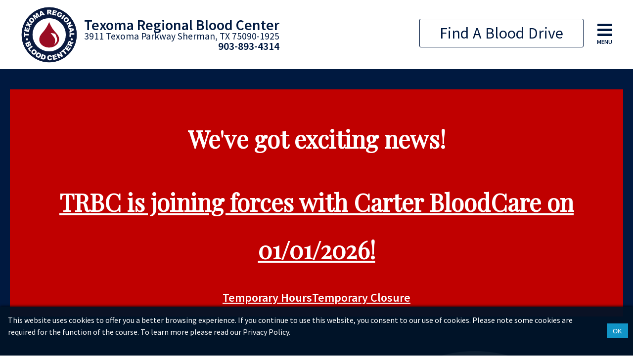

--- FILE ---
content_type: text/html; charset=utf-8
request_url: https://www.texomablood.org/?p_3O=1&i_3O=1
body_size: 14526
content:

<!DOCTYPE html>
<html xmlns="http://www.w3.org/1999/xhtml">
<head>
	<style type="text/css"> .module-presentation .presentation-wrapper { display:block; position:relative; overflow:hidden; } .module-presentation .presentation-wrapper > ul { display:block; position:relative; overflow:hidden; } .module-presentation .presentation-wrapper > ul > li { display:block; position:relative; min-height:50vh; overflow:hidden; color:#222; } .module-presentation .presentation-wrapper > ul > li.dark-background { color:#fff; } .module-presentation .presentation-wrapper > ul > li:only-child { width:100%; } .module-presentation .presentation-wrapper > ul > li > .presentation-color { z-index:1; opacity:.35; display:block; background-color:#151515; background-position:center top; background-repeat:no-repeat; background-size:cover; position:absolute; top:0; left:0; right:0; bottom:0; transition: all 0s; -moz-transition: all 0s; -webkit-transition: all 0s; -o-transition: all 0s; } .module-presentation .presentation-wrapper > ul > li > .mask > .presentation-background { z-index:0; display:block; background-position:center top; background-repeat:no-repeat; background-size:cover; position:absolute; top:0; left:0; right:0; bottom:0; transition: all 0s; -moz-transition: all 0s; -webkit-transition: all 0s; -o-transition: all 0s; } .module-presentation .presentation-wrapper > ul > li { height:100%; } .module-presentation .presentation-wrapper > ul > li.bottom { align-items:end !important; } .module-presentation .presentation-wrapper > ul > li.top { align-items:normal !important; } .module-presentation .presentation-wrapper > ul > li > .presentation-info { text-align:center; position:relative; z-index:2; padding:80px; } .module-presentation .presentation-wrapper > ul > li.left > .presentation-info { margin-left:0; } .module-presentation .presentation-wrapper > ul > li.right > .presentation-info { margin-right:0; } .module-presentation .presentation-wrapper > ul > li > .presentation-info .presentation-title { font-weight:700; font-size:2em; line-height:1.1; } .module-presentation .presentation-wrapper > ul > li > .presentation-info .presentation-title:after { content:''; display:block; margin:20px auto 20px auto; width:15%; height:2px; background-color:#111; transition: all 1s; -moz-transition: all 1s; -webkit-transition: all 1s; -o-transition: all 1s; } .module-presentation .presentation-wrapper > ul > li.dark-background > .presentation-info .presentation-title:after { background-color:#fff; } .module-presentation .presentation-wrapper > ul > li > .presentation-info .presentation-description { font-weight:300; font-size:1.3em; } .module-presentation .presentation-wrapper > ul > li > .presentation-info .presentation-description .button.inserted-button { background-color:transparent; color:#111; border:2px solid #111; font-weight:600; margin-top:10px; } .module-presentation .presentation-wrapper > ul > li > .presentation-info .presentation-description .button.inserted-button:hover { background-color:#111; color:#fff; opacity:1; } .module-presentation .presentation-wrapper > ul > li.dark-background > .presentation-info .presentation-description .button.inserted-button { color:#fff; border-color:#fff; } .module-presentation .presentation-wrapper > ul > li.dark-background > .presentation-info .presentation-description .button.inserted-button:hover { background-color:#fff; color:#111; } .module-presentation .presentation-wrapper > ul.type-C.layout-A > li { width:100%; display:flex; align-items: center; } .module-presentation .presentation-wrapper > ul.type-C.layout-B > li { width:100%; } .module-presentation .presentation-wrapper > ul.type-C.layout-B > li .presentation-info { width:50%; min-height:50vh; float:right; text-align:left; background-color:rgba(12, 12, 12, 0.35); } .module-presentation .presentation-wrapper > ul.type-C.layout-B > li:nth-child(2n) .presentation-info { float:left; } .module-presentation .presentation-wrapper > ul.type-C.layout-B > li .presentation-info .presentation-title { font-size:2.5em; font-weight:400; } .module-presentation .presentation-wrapper > ul.type-C.layout-B > li .presentation-info .presentation-description { font-size:1em; } .module-presentation .presentation-wrapper > ul.type-C.layout-B > li .presentation-info .presentation-title:after { margin:20px 0; } .module-presentation .presentation-wrapper > ul.type-C.layout-C { display:flex; flex-wrap:wrap; } .module-presentation .presentation-wrapper > ul.type-C.layout-C > li { width:50%; float:left; min-height:50vh; height:auto; display:inline-flex; } .module-presentation .presentation-wrapper > ul.type-C.layout-C > li:nth-child(2n+1) { clear:left; } .module-presentation .presentation-wrapper > ul.type-C.layout-D, .module-presentation .presentation-wrapper > ul.type-C.layout-E, .module-presentation .presentation-wrapper > ul.type-C.layout-F, .module-presentation .presentation-wrapper > ul.type-C.layout-G { display:flex; flex-wrap:wrap; } .module-presentation .presentation-wrapper > ul.type-C.layout-D > li, .module-presentation .presentation-wrapper > ul.type-C.layout-E > li, .module-presentation .presentation-wrapper > ul.type-C.layout-F > li, .module-presentation .presentation-wrapper > ul.type-C.layout-G > li { width:33.33%; float:left; min-height:50vh; height:auto; display:inline-flex; } .module-presentation .presentation-wrapper > ul.type-C.layout-D > li:nth-child(3n+1), .module-presentation .presentation-wrapper > ul.type-C.layout-E > li:nth-child(3n+1), .module-presentation .presentation-wrapper > ul.type-C.layout-F > li:nth-child(3n+1), .module-presentation .presentation-wrapper > ul.type-C.layout-G > li:nth-child(3n+1) { clear:left; } .module-presentation .presentation-wrapper > ul.type-C.size-50 > li, .module-presentation .presentation-wrapper > ul.type-C.layout-B.size-50 > li .presentation-info { min-height:50vh; } .module-presentation .presentation-wrapper > ul.type-C.size-300 > li { min-height:300px; } .module-presentation .presentation-wrapper > ul.type-C.layout-B.size-300 > li .presentation-info { min-height:300px; } .module-presentation .presentation-wrapper > ul.type-C.size-400 > li { min-height:400px; } .module-presentation .presentation-wrapper > ul.type-C.layout-B.size-400 > li .presentation-info { min-height:400px; } .module-presentation .presentation-wrapper > ul.type-C.size-500 > li { min-height:500px; } .module-presentation .presentation-wrapper > ul.type-C.layout-B.size-500 > li .presentation-info { min-height:500px; } .module-presentation .presentation-wrapper > ul.type-C.size-600 > li { min-height:600px; } .module-presentation .presentation-wrapper > ul.type-C.layout-B.size-600 > li .presentation-info { min-height:600px; } .module-presentation .presentation-wrapper > ul.type-C.size-700 > li { min-height:700px; } .module-presentation .presentation-wrapper > ul.type-C.layout-B.size-700 > li .presentation-info { min-height:700px; } .module-presentation .presentation-wrapper > ul.type-C:not(.layout-B) > li:hover > .presentation-info .presentation-title:after { width:30%; } .module-presentation .presentation-wrapper > ul.type-C:not(.layout-B) > li:hover > .presentation-color { opacity:1; } .module-presentation .presentation-wrapper > ul > li.done > .presentation-color { opacity:1; transition: opacity 1s; -moz-transition: opacity 1s; -webkit-transition: opacity 1s; -o-transition: opacity 1s; } .module-presentation .presentation-wrapper > ul.type-S.size-50 { height:50vh; } .module-presentation .presentation-wrapper > ul.type-S.size-300 { height:300px; } .module-presentation .presentation-wrapper > ul.type-S.size-400 { height:400px; } .module-presentation .presentation-wrapper > ul.type-S.size-500 { height:500px; } .module-presentation .presentation-wrapper > ul.type-S.size-600 { height:600px; } .module-presentation .presentation-wrapper > ul.type-S.size-700 { height:700px; } .module-presentation .presentation-wrapper > ul.type-S > li { height:100%; position:absolute; left:0; top:0; overflow:hidden; transition: 0s; -moz-transition: 0s; -webkit-transition: 0s; -o-transition: 0s; } .module-presentation .presentation-wrapper > ul.type-S > li.sel, .module-presentation .presentation-wrapper > ul.type-S > li.hide { transition: opacity 1s, left 1s; -moz-transition: opacity 1s, left 1s; -webkit-transition: opacity 1s, left 1s; -o-transition: opacity 1s, left 1s; } .module-presentation .presentation-wrapper > ul.type-S.layout-A > li, .module-presentation .presentation-wrapper > ul.type-S.layout-D > li, .module-presentation .presentation-wrapper > ul.type-S.layout-E > li, .module-presentation .presentation-wrapper > ul.type-S.layout-F > li, .module-presentation .presentation-wrapper > ul.type-S.layout-G > li, .module-presentation .presentation-wrapper > ul.type-S.layout-H > li { width:100%; display:flex; align-items: center; } .module-presentation .presentation-wrapper > ul.type-S.layout-A > li, .module-presentation .presentation-wrapper > ul.type-S.layout-D > li, .module-presentation .presentation-wrapper > ul.type-S.layout-E > li, .module-presentation .presentation-wrapper > ul.type-S.layout-F > li, .module-presentation .presentation-wrapper > ul.type-S.layout-G > li { left:100%; } .module-presentation .presentation-wrapper > ul.type-S.layout-A > li.sel, .module-presentation .presentation-wrapper > ul.type-S.layout-D > li.sel, .module-presentation .presentation-wrapper > ul.type-S.layout-E > li.sel, .module-presentation .presentation-wrapper > ul.type-S.layout-F > li.sel, .module-presentation .presentation-wrapper > ul.type-S.layout-G > li.sel { left:0; z-index:3; } .module-presentation .presentation-wrapper > ul.type-S.layout-A > li.hide, .module-presentation .presentation-wrapper > ul.type-S.layout-D > li.hide, .module-presentation .presentation-wrapper > ul.type-S.layout-E > li.hide, .module-presentation .presentation-wrapper > ul.type-S.layout-F > li.hide, .module-presentation .presentation-wrapper > ul.type-S.layout-G > li.hide { left:-100%; } .module-presentation .presentation-wrapper > ul.type-S.layout-A.reverse > li, .module-presentation .presentation-wrapper > ul.type-S.layout-D.reverse > li, .module-presentation .presentation-wrapper > ul.type-S.layout-E.reverse > li, .module-presentation .presentation-wrapper > ul.type-S.layout-F.reverse > li, .module-presentation .presentation-wrapper > ul.type-S.layout-G.reverse > li { left:-100%; } .module-presentation .presentation-wrapper > ul.type-S.layout-A.reverse > li.sel, .module-presentation .presentation-wrapper > ul.type-S.layout-D.reverse > li.sel, .module-presentation .presentation-wrapper > ul.type-S.layout-E.reverse > li.sel, .module-presentation .presentation-wrapper > ul.type-S.layout-F.reverse > li.sel, .module-presentation .presentation-wrapper > ul.type-S.layout-G.reverse > li.sel { left:0; } .module-presentation .presentation-wrapper > ul.type-S.layout-A.reverse > li.hide, .module-presentation .presentation-wrapper > ul.type-S.layout-D.reverse > li.hide, .module-presentation .presentation-wrapper > ul.type-S.layout-E.reverse > li.hide, .module-presentation .presentation-wrapper > ul.type-S.layout-F.reverse > li.hide, .module-presentation .presentation-wrapper > ul.type-S.layout-G.reverse > li.hide { left:100%; } .module-presentation .presentation-wrapper > ul.type-S.layout-A > li > .presentation-info, .module-presentation .presentation-wrapper > ul.type-S.layout-D > li > .presentation-info, .module-presentation .presentation-wrapper > ul.type-S.layout-E > li > .presentation-info, .module-presentation .presentation-wrapper > ul.type-S.layout-F > li > .presentation-info, .module-presentation .presentation-wrapper > ul.type-S.layout-G > li > .presentation-info, .module-presentation .presentation-wrapper > ul.type-S.layout-H > li > .presentation-info { opacity:0; transition: opacity 1s; -moz-transition: opacity 1s; -webkit-transition: opacity 1s; -o-transition: opacity 1s; } .module-presentation .presentation-wrapper > ul.type-S.layout-A > li.done > .presentation-info, .module-presentation .presentation-wrapper > ul.type-S.layout-D > li.done > .presentation-info, .module-presentation .presentation-wrapper > ul.type-S.layout-E > li.done > .presentation-info, .module-presentation .presentation-wrapper > ul.type-S.layout-F > li.done > .presentation-info, .module-presentation .presentation-wrapper > ul.type-S.layout-G > li.done > .presentation-info, .module-presentation .presentation-wrapper > ul.type-S.layout-H > li.done > .presentation-info { opacity:1; } .module-presentation .presentation-wrapper > ul.type-S.layout-H > li { opacity:0; } .module-presentation .presentation-wrapper > ul.type-S.layout-H > li.sel { opacity:1; z-index:3; } .module-presentation .presentation-wrapper > ul.type-S.layout-H > li.hide { opacity:0; } .module-presentation .presentation-wrapper > ul.type-S.layout-B { display:flex; flex-wrap:wrap; width:150%; } .module-presentation .presentation-wrapper > ul.type-S.layout-B > li { width:33.33%; display:flex; display:inline-flex; align-items:flex-end; align-items:end; position:relative; transition: margin 1s; -moz-transition: margin 1s; -webkit-transition: margin 1s; -o-transition: margin 1s; } .module-presentation .presentation-wrapper > ul.type-S.layout-B[data-position='1'] > li:first-child { margin-left:-33.33%; } .module-presentation .presentation-wrapper > ul.type-S.layout-B[data-position='2'] > li:first-child { margin-left:-66.66%; } .module-presentation .presentation-wrapper > ul.type-S.layout-B[data-position='3'] > li:first-child { margin-left:-100%; } .module-presentation .presentation-wrapper > ul.type-S.layout-B[data-position='4'] > li:first-child { margin-left:-133.33%; } .module-presentation .presentation-wrapper > ul.type-S.layout-B[data-position='5'] > li:first-child { margin-left:-166.66%; } .module-presentation .presentation-wrapper > ul.type-S.layout-B[data-position='6'] > li:first-child { margin-left:-200%; } .module-presentation .presentation-wrapper > ul.type-S.layout-B[data-position='7'] > li:first-child { margin-left:-233.33%; } .module-presentation .presentation-wrapper > ul.type-S.layout-B[data-position='8'] > li:first-child { margin-left:-266.66%; } .module-presentation .presentation-wrapper > ul.type-S.layout-B[data-position='9'] > li:first-child { margin-left:-300%; } .module-presentation .presentation-wrapper > ul.type-S.layout-B[data-position='10'] > li:first-child { margin-left:-333.33%; } .module-presentation .presentation-wrapper > ul.type-S.layout-B[data-position='11'] > li:first-child { margin-left:-366.66%; } .module-presentation .presentation-wrapper > ul.type-S.layout-B[data-position='12'] > li:first-child { margin-left:-400%; } .module-presentation .presentation-wrapper > ul.type-S.layout-B[data-position='13'] > li:first-child { margin-left:-433.33%; } .module-presentation .presentation-wrapper > ul.type-S.layout-B[data-position='14'] > li:first-child { margin-left:-466.66%; } .module-presentation .presentation-wrapper > ul.type-S.layout-B[data-position='15'] > li:first-child { margin-left:-500%; } .module-presentation .presentation-wrapper > ul.type-S.layout-B[data-position='16'] > li:first-child { margin-left:-533.33%; } .module-presentation .presentation-wrapper > ul.type-S.layout-B[data-position='17'] > li:first-child { margin-left:-566.66%; } .module-presentation .presentation-wrapper > ul.type-S.layout-B[data-position='18'] > li:first-child { margin-left:-600%; } .module-presentation .presentation-wrapper > ul.type-S.layout-B[data-position='19'] > li:first-child { margin-left:-633.33%; } .module-presentation .presentation-wrapper > ul.type-S.layout-B[data-position='20'] > li:first-child { margin-left:-666.66%; } .module-presentation .presentation-wrapper > ul.type-S.layout-B > li > .presentation-color { opacity:.35; } .module-presentation .presentation-wrapper > ul.type-S.layout-B > li:hover > .presentation-color { opacity:1; } .module-presentation .presentation-wrapper > ul.type-S.layout-C { display:flex; flex-wrap:wrap; width:133.33%; } .module-presentation .presentation-wrapper > ul.type-S.layout-C > li { width:25%; display:flex; display:inline-flex; align-items:flex-end; align-items:end; position:relative; transition: margin 1s; -moz-transition: margin 1s; -webkit-transition: margin 1s; -o-transition: margin 1s; } .module-presentation .presentation-wrapper > ul.type-S.layout-C[data-position='1'] > li:first-child { margin-left:-25%; } .module-presentation .presentation-wrapper > ul.type-S.layout-C[data-position='2'] > li:first-child { margin-left:-50%; } .module-presentation .presentation-wrapper > ul.type-S.layout-C[data-position='3'] > li:first-child { margin-left:-75%; } .module-presentation .presentation-wrapper > ul.type-S.layout-C[data-position='4'] > li:first-child { margin-left:-100%; } .module-presentation .presentation-wrapper > ul.type-S.layout-C[data-position='5'] > li:first-child { margin-left:-125%; } .module-presentation .presentation-wrapper > ul.type-S.layout-C[data-position='6'] > li:first-child { margin-left:-150%; } .module-presentation .presentation-wrapper > ul.type-S.layout-C[data-position='7'] > li:first-child { margin-left:-175%; } .module-presentation .presentation-wrapper > ul.type-S.layout-C[data-position='8'] > li:first-child { margin-left:-200%; } .module-presentation .presentation-wrapper > ul.type-S.layout-C[data-position='9'] > li:first-child { margin-left:-225%; } .module-presentation .presentation-wrapper > ul.type-S.layout-C[data-position='10'] > li:first-child { margin-left:-250%; } .module-presentation .presentation-wrapper > ul.type-S.layout-C[data-position='11'] > li:first-child { margin-left:-275%; } .module-presentation .presentation-wrapper > ul.type-S.layout-C[data-position='12'] > li:first-child { margin-left:-300%; } .module-presentation .presentation-wrapper > ul.type-S.layout-C[data-position='13'] > li:first-child { margin-left:-325%; } .module-presentation .presentation-wrapper > ul.type-S.layout-C[data-position='14'] > li:first-child { margin-left:-350%; } .module-presentation .presentation-wrapper > ul.type-S.layout-C[data-position='15'] > li:first-child { margin-left:-375%; } .module-presentation .presentation-wrapper > ul.type-S.layout-C[data-position='16'] > li:first-child { margin-left:-400%; } .module-presentation .presentation-wrapper > ul.type-S.layout-C[data-position='17'] > li:first-child { margin-left:-425%; } .module-presentation .presentation-wrapper > ul.type-S.layout-C[data-position='18'] > li:first-child { margin-left:-450%; } .module-presentation .presentation-wrapper > ul.type-S.layout-C[data-position='19'] > li:first-child { margin-left:-475%; } .module-presentation .presentation-wrapper > ul.type-S.layout-C[data-position='20'] > li:first-child { margin-left:-500%; } .module-presentation .presentation-wrapper > ul.type-S.layout-C > li > .presentation-color { opacity:.35; } .module-presentation .presentation-wrapper > ul.type-S.layout-C > li:hover > .presentation-color { opacity:1; } .module-presentation .presentation-wrapper > ul.type-S.layout-D > li > .presentation-info { position:absolute; left:0; top:0; right:60%; bottom:0; } .module-presentation .presentation-wrapper > ul.type-S.layout-D > li > .presentation-background { left:40%; right:0; background-size:cover; background-position:left top !important; } .module-presentation .presentation-wrapper > ul.type-S.layout-D > li > .presentation-color { left:0; right:60%; opacity:1; } .module-presentation .presentation-wrapper > ul.type-S.layout-D > li:nth-child(2n) > .presentation-info { right:0; left:60%; } .module-presentation .presentation-wrapper > ul.type-S.layout-D > li:nth-child(2n) > .presentation-background { right:40%; left:0; background-position:right top !important; } .module-presentation .presentation-wrapper > ul.type-S.layout-D > li:nth-child(2n) > .presentation-color { right:0; left:60%; } .module-presentation .presentation-wrapper > ul.type-S.layout-E > li > .presentation-info { position:absolute; right:0; top:0; left:60%; bottom:0; } .module-presentation .presentation-wrapper > ul.type-S.layout-E > li > .presentation-background { right:40%; left:0; background-size:cover; background-position:right top !important; } .module-presentation .presentation-wrapper > ul.type-S.layout-E > li > .presentation-color { right:0; left:60%; opacity:1; } .module-presentation .presentation-wrapper > ul.type-S.layout-E > li:nth-child(2n) > .presentation-info { left:0; right:60%; } .module-presentation .presentation-wrapper > ul.type-S.layout-E > li:nth-child(2n) > .presentation-background { left:40%; right:0; background-position:right top !important; } .module-presentation .presentation-wrapper > ul.type-S.layout-E > li:nth-child(2n) > .presentation-color { left:0; right:60%; } .module-presentation .presentation-wrapper > ul.type-S.layout-G > li > .presentation-info { position:absolute; left:0; top:0; right:30%; bottom:0; } .module-presentation .presentation-wrapper > ul.type-S.layout-G > li > .presentation-background { left:70%; right:0; background-size:200% auto; background-position:left top !important; } .module-presentation .presentation-wrapper > ul.type-S.layout-G > li > .presentation-color { left:0; right:30%; opacity:1; } .module-presentation .presentation-wrapper > ul.type-S.layout-G > li:nth-child(2n) > .presentation-info { right:0; left:30%; } .module-presentation .presentation-wrapper > ul.type-S.layout-G > li:nth-child(2n) > .presentation-background { right:70%; left:0; background-position:right top !important; } .module-presentation .presentation-wrapper > ul.type-S.layout-G > li:nth-child(2n) > .presentation-color { right:0; left:30%; } .module-presentation .presentation-wrapper > ul.type-S.layout-F > li > .presentation-info { position:absolute; right:0; top:0; left:50%; bottom:0; } .module-presentation .presentation-wrapper > ul.type-S.layout-F > li > .presentation-background { right:50%; left:0; background-size:cover; background-position:right top !important; } .module-presentation .presentation-wrapper > ul.type-S.layout-F > li > .presentation-color { right:0; left:50%; opacity:1; } .module-presentation .presentation-wrapper > ul.type-S.layout-F > li:nth-child(2n) > .presentation-info { left:0; right:50%; } .module-presentation .presentation-wrapper > ul.type-S.layout-F > li:nth-child(2n) > .presentation-background { left:50%; right:0; background-position:right top !important; } .module-presentation .presentation-wrapper > ul.type-S.layout-F > li:nth-child(2n) > .presentation-color { left:0; right:50%; } .module-presentation .presentation-wrapper .presentation-arrows, .module-presentation .presentation-wrapper .presentation-pagination { display:none; } .module-presentation .presentation-wrapper.nav-pagination .presentation-pagination { display:block; position:absolute; z-index:5; bottom:0; right:0; left:0; white-space:pre-wrap; line-height:1; padding:0 10px 10px 10px; text-align:center; } .module-presentation .presentation-wrapper.nav-pagination .presentation-pagination span { display:inline-block; height:12px; width:12px; vertical-align:middle; background-color:#fff; border:#252525 2px solid; margin:0 0 0 4px; opacity:0.5; } .module-presentation .presentation-wrapper.nav-pagination .presentation-pagination span:hover { cursor:pointer; opacity:1; } .module-presentation .presentation-wrapper.nav-pagination .presentation-pagination span.sel { opacity:1; } .module-presentation .presentation-wrapper.nav-arrows .presentation-arrows { display:block; } .module-presentation .presentation-wrapper .presentation-arrows span.presentation-previous { position:absolute; z-index:5; left:20px; top:45%; top:calc(50% - 32px); width:32px; height:32px; -webkit-transform: rotate(-45deg); -moz-transform: rotate(-45deg); -ms-transform: rotate(-45deg); -o-transform: rotate(-45deg); transform: rotate(-45deg); } .module-presentation .presentation-wrapper .presentation-arrows span.presentation-next { position:absolute; z-index:5; right:20px; top:45%; top:calc(50% - 32px); width:32px; height:32px; -webkit-transform: rotate(135deg); -moz-transform: rotate(135deg); -ms-transform: rotate(135deg); -o-transform: rotate(135deg); transform: rotate(135deg); } .module-presentation .presentation-wrapper .presentation-arrows span > span { position:absolute; left:0; top:0; background-color:#ddd; box-shadow:0 1px 1px 0px rgb(25, 25, 25); } .module-presentation .presentation-wrapper .presentation-arrows span .l1 { width:32px; height:6px; } .module-presentation .presentation-wrapper .presentation-arrows span .l1:not(:first-child) { box-shadow:0 0 0 rgba(0, 0, 0, 0); } .module-presentation .presentation-wrapper .presentation-arrows span .l2 { width:6px; height:32px; } .module-presentation .presentation-wrapper .presentation-arrows span:hover { cursor:pointer; } .module-presentation .presentation-wrapper .presentation-arrows span:hover span { background-color:#fff; } .module-presentation .presentation-wrapper .presentation-loading { display:block; position:absolute; z-index:5; bottom:0; right:0; left:0; height:2px; } .module-presentation .presentation-wrapper .presentation-loading .presentation-loading-bar { display:block; position:absolute; left:0; top:0; bottom:0; width:0; background-color:#fff; background-color:rgba(245, 245, 245, .5); box-shadow:0 0 1px rgba(0, 0, 0, 1); transition-timing-function: linear; } @keyframes presentationLoading { from { width: 0; } to { width: 100%; } } @media screen and (-ms-high-contrast: active), screen and (-ms-high-contrast: none) { .module-presentation .presentation-wrapper > ul.type-S.layout-B, .module-presentation .presentation-wrapper > ul.type-S.layout-C { display:block; } .module-presentation .presentation-wrapper > ul.type-C.layout-C, .module-presentation .presentation-wrapper > ul.type-C.layout-D, .module-presentation .presentation-wrapper > ul.type-C.layout-E, .module-presentation .presentation-wrapper > ul.type-C.layout-F { display:block; } } </style> <script type="text/javascript"> function SlideShow(strInstance, intInterval) { var slideshow_ul = null; var slideshow_timer = null; var slideshow_motion = null; var slideshow_slides = null; var slideshow_arrows = null; var slideshow_pagination = null; var slideshow_loading = null; var slideshow_position = 0; var slideshow_count = 0; var slideshow_current = 0; var slideshow_carousel = false; var slideshow_direction = true; var slideshow_paused = false; function slideShowReset() { if (slideshow_timer != null) { slideshow_timer.kill(); slideshow_timer = null; delete slideshow_timer; } if(arguments[0] != null && (parseInt(arguments[0]) != slideshow_current && parseInt(arguments[0]) != slideshow_position)){ if (slideshow_motion != null) { slideshow_slides.eq(slideshow_position).addClass("done"); slideshow_slides.eq(slideshow_current).removeClass("hide"); slideshow_current = slideshow_position; clearInterval(slideshow_motion); MoveSlide(parseInt(arguments[0]), false); } else { MoveSlide(parseInt(arguments[0]), false); } } if (intInterval > 0) { slideshow_timer = new InvervalTimer(function () { slideshow_ul.removeClass("reverse"); MoveSlide((arguments[0] == null ? (slideshow_current + 1) : parseInt(arguments[0])), false); }, (intInterval * 1000)); setTimeout(function(){ if(slideshow_paused) { PauseTimer(); } }, 1); } } function PauseTimer() { if (slideshow_timer != null) slideshow_timer.pause(); slideshow_loading.css('animation-play-state', 'paused'); } function ResumeTimer() { if (slideshow_timer != null) slideshow_timer.resume(); slideshow_loading.css('animation', 'presentationLoading ' + intInterval + 's linear infinite'); slideshow_loading.css('animation-play-state', ''); } function Start() { slideshow_ul = $(".module-presentation[data-record-instance='" + strInstance + "'] .presentation-wrapper > ul"); slideshow_arrows = $(".module-presentation[data-record-instance='" + strInstance + "'] .presentation-wrapper .presentation-arrows > span"); slideshow_slides = $(".module-presentation[data-record-instance='" + strInstance + "'] .presentation-wrapper > ul > li"); slideshow_pagination = $(".module-presentation[data-record-instance='" + strInstance + "'] .presentation-wrapper .presentation-pagination > span"); slideshow_loading = $(".module-presentation[data-record-instance='" + strInstance + "'] .presentation-wrapper .presentation-loading .presentation-loading-bar"); slideshow_carousel = $(".module-presentation[data-record-instance='" + strInstance + "'] .presentation-wrapper.carousel").length > 0; slideshow_count = slideshow_pagination.length; if(slideshow_arrows.length > 0) { slideshow_arrows.eq(0).click(function() { MoveSlide(slideshow_current - 1, true); }); slideshow_arrows.eq(1).click(function() { MoveSlide(slideshow_current + 1, true); }); } slideshow_pagination.each(function(index) { $(this).click(function() { MoveSlide(index, true); }); }); if (slideshow_slides.length > 0) { setTimeout(function () { slideshow_slides.eq(0).addClass("done"); if(slideshow_count > 0) slideshow_pagination.eq(0).addClass("sel"); }, 1); for(var s = 0; s < slideshow_slides.length; s++) { ApplyLazyLoadOnImage(slideshow_slides.eq(s).find(".lazy-background").eq(0)[0], true); } } if (slideshow_count > 1) { slideshow_loading.css('animation', 'presentationLoading ' + intInterval + 's linear infinite'); slideShowReset(); if(!slideshow_carousel){ slideshow_arrows.eq(0).css('opacity', (slideshow_current - 1 < 0 ? '0' : '')); slideshow_arrows.eq(1).css('opacity', (slideshow_current + 1 >= slideshow_count ? '0' : '')); } if(intInterval && slideshow_timer != null) { slideshow_ul.parent().hover( function() { PauseTimer(); slideshow_paused = true; }, function() { ResumeTimer(); slideshow_paused = false; } ); } } } function MoveSlide(intPos, blnReset) { if(blnReset) { slideshow_direction = (intPos > slideshow_current); if(slideshow_direction) { slideshow_ul.removeClass("reverse"); } else { slideshow_ul.addClass("reverse"); } } slideshow_loading.css('animation', 'none'); setTimeout(function(){ if(!slideshow_paused) slideshow_loading.css('animation', 'presentationLoading ' + intInterval + 's linear infinite'); if(slideshow_carousel){ if (intPos >= slideshow_count) intPos = 0; if (intPos < 0) intPos = (slideshow_count - 1); } else if (intPos >= slideshow_count || intPos < 0) return; if (blnReset) { slideShowReset(intPos); } else { slideshow_ul.attr("data-position", intPos); slideshow_position = intPos; slideshow_slides.removeClass("sel"); slideshow_slides.removeClass("done"); slideshow_pagination.removeClass("sel"); if(slideshow_pagination.length >= (intPos + 1)) slideshow_pagination.eq(slideshow_position).addClass("sel"); slideshow_slides.eq(slideshow_position).addClass("sel"); slideshow_slides.eq(slideshow_current).addClass("hide"); slideshow_motion = setTimeout(function () { slideshow_slides.eq(slideshow_position).addClass("done"); slideshow_slides.eq(slideshow_current).removeClass("hide"); slideshow_current = slideshow_position; clearInterval(slideshow_motion); }, 1000); if(!slideshow_carousel){ slideshow_arrows.eq(0).css('opacity', (intPos - 1 < 0 ? '0' : '')); slideshow_arrows.eq(1).css('opacity', (intPos + 1 >= slideshow_count ? '0' : '')); } } }, 1); } Start(); } </script>
	<style type="text/css"> .module-site_navigation .nav-ul { display:block; } .module-site_navigation .nav-ul:after { display:block; clear:both; content:'.'; font-size:0; color:transparent; line-height:1; } .module-site_navigation .nav-ul .nav-li { line-height:1; display:block; } .module-site_navigation .nav-ul .nav-li .nav-item { text-decoration:none; display:inline-block; line-height:1; padding:2px 0; } .module-site_navigation .nav-ul .nav-li.wc > .nav-item { cursor:pointer; } .module-site_navigation .nav-ul .nav-li .nav-item .nav-brief { display:block; font-size:70%; opacity:.8; font-weight:400; margin:2px 0 0 0; text-transform:none; } .module-site_navigation .nav-ul .nav-li .nav-item img { display:block; border:0; } .module-site_navigation .nav-ul.t0 .nav-li.t0 .nav-item.t0, .module-site_navigation .nav-ul.t0 .nav-li.t0 .nav-ul.t1 .nav-li.t1 .nav-item.t1 { white-space:nowrap; } .module-site_navigation.nav-fade .nav-ul.t0 .nav-li.t0 .nav-ul.t1 { visibility:hidden; opacity:0; position:absolute; z-index:100; background-color:#333; -webkit-transition-delay: .15s; -moz-transition-delay: .15s; -o-transition-delay: .15s; transition-delay: .15s; } .module-site_navigation.nav-fade.click .nav-ul.t0 .nav-li.t0.click .nav-ul.t1 { visibility:visible; opacity:1; } .module-site_navigation.nav-fade.hover .nav-ul.t0 .nav-li.t0:hover .nav-ul.t1 { visibility:visible; opacity:1; -webkit-transition-delay: .3s; -moz-transition-delay: .3s; -o-transition-delay: .3s; transition-delay: .3s; } .module-site_navigation.nav-slide .nav-ul.t0 .nav-li.t0 .nav-ul.t1 { visibility:visible; opacity:1; } .module-site_navigation.nav-slide.slide-down .nav-ul.t0 .nav-li.t0 .nav-ul.t1 { -moz-transform-origin: top; -webkit-transform-origin: top; -ms-transform-origin: top; transform-origin: top; -moz-transform:scaleY(0); -webkit-transform:scaleY(0); -ms-transform:scaleY(0); transform: scaleY(0); } .module-site_navigation.nav-slide.slide.up .nav-ul.t0 .nav-li.t0 .nav-ul.t1 { -moz-transform-origin: bottom; -webkit-transform-origin: bottom; -ms-transform-origin: bottom; transform-origin: bottom; -moz-transform:scaleY(0); -webkit-transform:scaleY(0); -ms-transform:scaleY(0); transform: scaleY(0); } .module-site_navigation.nav-slide.slide-down.click .nav-ul.t0 .nav-li.t0.click .nav-ul.t1, .module-site_navigation.nav-slide.slide-down.hover .nav-ul.t0 .nav-li.t0:hover .nav-ul.t1, .module-site_navigation.nav-slide.slide-up.click .nav-ul.t0 .nav-li.t0.click .nav-ul.t1, .module-site_navigation.nav-slide.slide-up.hover .nav-ul.t0 .nav-li.t0:hover .nav-ul.t1 { -moz-transform:scaleY(1); -webkit-transform:scaleY(1); -ms-transform:scaleY(1); transform: scaleY(1); } .module-site_navigation.nav-fade .nav-ul.t0 .nav-li.t0 .nav-ul.t1 .nav-li, .module-site_navigation.nav-slide .nav-ul.t0 .nav-li.t0 .nav-ul.t1 .nav-li { width:100%; } .module-site_navigation.nav-fade .nav-ul.t0 .nav-li.t0 .nav-ul.t1.cwc, .module-site_navigation.nav-slide .nav-ul.t0 .nav-li.t0 .nav-ul.t1.cwc { left:20px; right:20px; padding:20px; } .module-site_navigation.nav-fade .nav-ul.t0 .nav-li.t0 .nav-ul.t1.cwc .nav-li.t1, .module-site_navigation.nav-slide .nav-ul.t0 .nav-li.t0 .nav-ul.t1.cwc .nav-li.t1 { width:25%; float:left; } .module-site_navigation.nav-fade .nav-ul.t0 .nav-li.t0 .nav-ul.t1.cwc .nav-li.t1:nth-child(4n+1), .module-site_navigation.nav-slide .nav-ul.t0 .nav-li.t0 .nav-ul.t1.cwc .nav-li.t1:nth-child(4n+1) { clear:left; } </style>	<link type="text/css" rel="stylesheet" href="/webitems/common/styles/template.css?v=2018.03.05" />
	<link type="text/css" rel="stylesheet" href="/common/styles/global.css?v=2018.03.05" />
	<script type="text/javascript" src="/webitems/common/scripts/ResizeSensor.js?v=2018.03.05"></script>
	<script type="text/javascript" src="/webitems/common/scripts/ElementQueries.js?v=2018.03.05"></script>
	<script type="text/javascript" src="/webitems/common/scripts/jquery.min.js?v=2018.03.05"></script>
	<script type="text/javascript" src="/webitems/common/scripts/stickyfill.js?v=2018.03.05"></script>
	<script type="text/javascript" src="/webitems/common/scripts/template.js?v=2018.03.05"></script>
	<script type="text/javascript" src="/common/scripts/global.js?v=2018.03.05"></script>
	<script type="text/javascript">function pageLoad(){
		DetectLazyImages();
		SlideShow('3R', 6);
	}</script>
<meta name="viewport" content="width=520, user-scalable=0" /><link href="https://fonts.googleapis.com/css?family=Playfair+Display|Source+Sans+Pro:300,400,600|Montserrat:500" rel="stylesheet" /><link type="text/css" rel="stylesheet" href="common/templates/Texoma%20Educators/styles/style.css?v=13" />	<link id="favicon" rel="shortcut icon" href="/Files/Images/Logos/favicon.png?w=32&h=32" />
	<meta http-equiv="content-type" content="text/html; charset=UTF-8" />
	<meta http-equiv="X-UA-Compatible" content="IE=Edge" />
	<meta name="resource-type" content="document" />
	<meta name="Web Development" content="WebItems Software | http://www.webitemssoftware.com" />
	<meta name="distribution" content="global" />
	<meta name="robots" content="index,follow" />
<title>
	Texoma Regional Blood Center | Home
</title></head>
<body id="PageManagerBody" class="scale pg-Home home" itemscope itemtype="http://schema.org/WebPage">
    <form method="post" action="./?p_3O=1&amp;i_3O=1" id="PageManagerForm">
<div class="aspNetHidden">
<input type="hidden" name="__EVENTTARGET" id="__EVENTTARGET" value="" />
<input type="hidden" name="__EVENTARGUMENT" id="__EVENTARGUMENT" value="" />
<input type="hidden" name="__VIEWSTATE" id="__VIEWSTATE" value="Nq0pM1n5btXvOK+M0d1SvyQZnIt+A6W+617iTC9Md2zAKFXQxg5THAwQn57iC///kMFtYsI3Q3g4qpLaXfmcjg==" />
</div>

<script type="text/javascript">
//<![CDATA[
var theForm = document.forms['PageManagerForm'];
if (!theForm) {
    theForm = document.PageManagerForm;
}
function __doPostBack(eventTarget, eventArgument) {
    if (!theForm.onsubmit || (theForm.onsubmit() != false)) {
        theForm.__EVENTTARGET.value = eventTarget;
        theForm.__EVENTARGUMENT.value = eventArgument;
        theForm.submit();
    }
}
//]]>
</script>


<script src="/WebResource.axd?d=pynGkmcFUV13He1Qd6_TZN3DFXTBgloYclIqfp1z5QC-lVVxWs3DX8dOjQz6baoQy2VrFeaJZSTN3B87ypOBGQ2&amp;t=638901593280000000" type="text/javascript"></script>


<script src="/ScriptResource.axd?d=NJmAwtEo3Ipnlaxl6CMhvsaArOr2_BIVHJJU7wvM0AZoQCPO2UiO4s-Gnt4B42Vi4pWShREIoRbIBoYOn26SwUW81_m48daHv66M3DgKKBdhahSdxbpiDNEWC3HRsnqX0JKXPkD5Vqzi-8ibF5sSN3JxFF7odJ14NEp7SLg4ZuI1&amp;t=32e5dfca" type="text/javascript"></script>
<script src="/ScriptResource.axd?d=dwY9oWetJoJoVpgL6Zq8OF2nAUh6ohmnXc-5GfRpSQCJWBxkiEv33BYLlRq2tmIfuA4YGw8UeRyn2n88ENVLeDf-syuOIZvjL63kiWxKTZoT2gsGbIqA-Zl31yKrVDbcDA7sVkFGaMx6Vs9qLFo6W_PBvScYNnKvuks5TDkHKsA1&amp;t=32e5dfca" type="text/javascript"></script>
<div class="aspNetHidden">

	<input type="hidden" name="__VIEWSTATEGENERATOR" id="__VIEWSTATEGENERATOR" value="B884EB2A" />
	<input type="hidden" name="__EVENTVALIDATION" id="__EVENTVALIDATION" value="urHDPS5P3Rohr6Bj3BTVsH4JWw8FaNjzZf/DWja42SU3MN8J5AWNPhDgJydY6E/CBnLdc3IhpZd+15cddoKXm4DXvQ17ZQmA6qqLOT+m15HsK0mSpyvE4CMWPW3CfZgU" />
</div>	
		<script type="text/javascript">
//<![CDATA[
Sys.WebForms.PageRequestManager._initialize('ctl00$scriptManager', 'PageManagerForm', ['tctl00$PageManagerContent$Instance_4V','PageManagerContent_Instance_4V','tctl00$PageManagerContent$Instance_3A','PageManagerContent_Instance_3A','tctl00$PageManagerContent$Instance_3v','PageManagerContent_Instance_3v','tctl00$PageManagerContent$Instance_3R','PageManagerContent_Instance_3R','tctl00$PageManagerContent$Instance_3F','PageManagerContent_Instance_3F','tctl00$PageManagerContent$Instance_3E','PageManagerContent_Instance_3E','tctl00$PageManagerContent$Instance_3G','PageManagerContent_Instance_3G','tctl00$PageManagerContent$Instance_3J','PageManagerContent_Instance_3J','tctl00$PageManagerContent$Instance_4L','PageManagerContent_Instance_4L','tctl00$PageManagerContent$ctl124','PageManagerContent_ctl124'], [], [], 90, 'ctl00');
//]]>
</script>

        <header id="header" class="with-fullscreen scale hide-404">
            <div class="center">
                <a id="logo" class="align-left" href="/">
                    <div class="logo logo-active"></div>
                    <div class="logo logo-unactive"></div>
                </a>
                <div class="info-container hidden-xs">
                    <p class="company-title">Texoma Regional Blood Center</p>
                    <p class="company-address">3911 Texoma Parkway Sherman, TX 75090-1925</p>
                    <p class="company-phone"><a href="tel:903-893-4314">903-893-4314</a></p>
                </div>
                    <div id="top">
				        <div class="fixed-module module-site_navigation quick-buttons">
	
<ul class="nav-ul fa t0"><li class="nav-li t0"><a class="nav-item t0" href="/Blood-Drives" target="_top">Find&nbsp;A&nbsp;Blood&nbsp;Drive</a></li></ul><div class="clear"></div>
</div>
			        </div>
                    <div id="menu-button">
			            <div class="button-container">
				            <div class="fade-container">
                                <div class="open">
                                    <i class="fa fa-times-circle" aria-hidden="true"></i>
                                    <div>CLOSE</div>
                                </div>
                                <div class="closed">
                                    <i class="fa fa-bars" aria-hidden="true"></i>
                                    <div>MENU</div>
                                </div>
				            </div>
			            </div>
                    </div>
                </div>
                <div class="clear"></div>
                <div class="nav hidden-nav">
                    <div class="center">
                        <div class="row">
                            <div class="top-container visible-xs">
                                <div class="fixed-module module-site_navigation quick-buttons">
	
<ul class="nav-ul fa t0"><li class="nav-li t0"><a class="nav-item t0" href="/Blood-Drives" target="_top">Find&nbsp;A&nbsp;Blood&nbsp;Drive</a></li></ul><div class="clear"></div>
</div>
                            </div>
                            <div class="nav-container">
                                <div class="fixed-module module-site_navigation main-nav">
	
<ul class="nav-ul fa t0 cwc cwc"><li class="nav-li t0 wc"><span class="nav-item t0">Sub&nbsp;Hamburger&nbsp;Menu</span><ul class="nav-ul fa t1"><li class="nav-li t1"><a class="nav-item t1" href="/Cholesterol" target="_self">Cholesterol</a></li><li class="nav-li t1"><a class="nav-item t1" href="/Media" target="_self">Media</a></li><li class="nav-li t1"><a class="nav-item t1" href="/About-Us" target="_self">About</a></li><li class="nav-li t1"><a class="nav-item t1" href="/Contact" target="_self">Contact&nbsp;TRBC</a></li><li class="nav-li t1"><a class="nav-item t1" href="/Press-Release" target="_self">PRESS&nbsp;RELEASE</a></li></ul></li><li class="nav-li t0 selected wc"><span class="nav-item t0">Main&nbsp;Hamburger&nbsp;Menu</span><ul class="nav-ul fa t1 selected"><li class="nav-li t1 selected"><a class="nav-item t1 selected" href="/" target="_self">Home</a></li><li class="nav-li t1"><a class="nav-item t1" href="/Donation-Info" target="_self">Donation&nbsp;Info</a></li><li class="nav-li t1"><a class="nav-item t1" href="/Hospitals" target="_self">Hospitals</a></li><li class="nav-li t1"><a class="nav-item t1" href="/Schools" target="_self">Schools</a></li><li class="nav-li t1"><a class="nav-item t1" href="/staff" target="_self">Our&nbsp;Staff</a></li><li class="nav-li t1"><a class="nav-item t1" href="/Texting" target="_self">Texting&nbsp;Consent</a></li></ul></li></ul><div class="clear"></div>
</div>
                            </div>
                            <div class="contact-container">
                                <div class="top">
                                    <h1 class="name">Texoma Regional Blood Center</h1>
                                    <h2 class="address">3911 Texoma Parkway <br /> Sherman, TX 75090-1925</h2>
                                </div>

                                <div class="bottom">
                                    <div class="contact-group">
										<div class="fixed-module module-rich_text footer-hours">
	
<div id="ctl09_ctl01_pnContent" class="content-data">
		<h6>BUSINESS HOURS</h6>

<h4>Monday - Thursday: 8:00AM to 5:30PM</h4>

<h4>Friday: 8:00AM to 1:00PM</h4>

<h4>Saturday: 9:00AM to 2:00PM</h4>

<h6>THERAPEUTIC PHLEBOTOMIES</h6>

<h4>Monday - Thursday: 8:00AM to 4:30PM</h4>

<h4>Friday: 8:00AM to 1:00PM</h4>
	</div><div class="clear"></div>
</div>
                                    </div>
									<div class="contact-group">
										   <h6>PHONE</h6>
											<h1><a href="tel:903-893-4314">903-893-4314</a></h1>
										</div>
										<div class="contact-group">
											<h6>FAX</h6>
											<h1>903-893-8628</h1>
										</div>
                                </div>
                            </div>
                        </div>
                        <div class="bottom-row row">
                        <ul>
                            <li><a href="https://www.facebook.com/texomaregionalbloodcenter/"><i class="fa fa-facebook-square" aria-hidden="true"></i></a></li>
                            <li><a href="https://twitter.com/texomablood"><i class="fa fa-twitter-square" aria-hidden="true"></i></a></li>
                            
                            <li><a href="https://www.instagram.com/texomaregionalblood/"><i class="fa fa-instagram" aria-hidden="true"></i></a></li>
                            <li><a href="https://www.linkedin.com/company/texoma-regional-blood-ctr"><i class="fa fa-linkedin-square" aria-hidden="true"></i></a></li>
                            
                        </ul>
                        </div>
                    </div>
                </div>
            </header>

		
        <div id="PageManagerContent" class="PageManagerContent">
	<div class="panel panel-1 panel-even panel-title-no has-bgcolor dark-background first-panel" data-panel-id="285">
		<div class="panel-table center-no" style="width: 100%; ">
			<div class="row row-pre">

			</div><div class="row" style="">
				<div class="cell cell-pre is-condensed" style="justify-content: start; flex-basis: .0001px; flex-grow: 0;">

				</div><div class="cell cell-0 cell-odd has-prev-no has-next" data-column-id="391" style="justify-content: start; flex-basis: auto;">
					<div class="cell-wrapper">
						<div id="PageManagerContent_Instance_4V" class="cell-content module-rich_text" data-record-id="309" data-record-instance="4V">
							
<div id="PageManagerContent_ctl11_pnContent" class="content-data">
								<div style="background-color:#c00000; color:#ffffff; padding:20px; text-align:center;">

  <h1><strong>We've got exciting news!</strong></h1>

  <h1>
    <a href="https://www.carterbloodcare.org/who-we-are/newsroom/news-releases/carter-bloodcare-and-texoma-regional-blood-center-join-forces/"
       style="color:#ffffff; text-decoration:underline;">
      <strong>TRBC is joining forces with Carter BloodCare on 01/01/2026!</strong>
    </a>
  </h1>

  <!-- Two-column links -->
  <div style="display:flex; justify-content:center; gap:40px; margin-top:20px;">

    <div>
      <a href="/Texoma Donor Handout_1sheet 12.23.2025.docx"
         style="color:#ffffff; text-decoration:underline; font-weight:bold;">
        Temporary Hours
      </a>
    </div>

    <div>
      <a href="/Texoma_TempClose Jan1-12.pdf"
         style="color:#ffffff; text-decoration:underline; font-weight:bold;">
        Temporary Closure
      </a>
    </div>

  </div>

</div>
							</div>
						</div>
					</div>
				</div><div class="cell cell-1 cell-even has-prev has-next-no" data-column-id="321" style="justify-content: start; flex-basis: auto;">
					<div class="cell-wrapper">
						<div id="PageManagerContent_Instance_3A" class="cell-content module-presentation" data-record-id="225" data-record-instance="3A">
							<div class="presentation-wrapper nav-pagination carousel">   <ul class="type-C layout-C l-set l-l1 l-l1-2  size-600"><li class="dark-background text center center sel"><div class="presentation-info max-center" ><div class="presentation-description"><h1>Give the gift of life... Donate Blood Today</h1>

<p><a class="button inserted-button rounded no-select" href="/Blood-Drives">Donate Blood</a>&nbsp;</p>

<p><a class="button inserted-button rounded no-select" href="/MonetaryDonation" target="MonetaryDonation">Monetary Donation</a>&nbsp;</p>

<p><a class="button inserted-button rounded no-select" href="/Donation-Info">Learn More</a></p></div></div><div class="presentation-color" style="background-color:rgba(0, 0, 0, 0);"></div></li><li class="img"><div class="mask"><div class="presentation-background lazy-background" style="background-image: url('/Files/Images/Fotolia_171600137_M.jpg'); background-position: center center;"></div></div></li>   </ul></div>
						</div>
					</div>
				</div><div class="cell cell-post is-condensed" style="justify-content: start; flex-basis: .0001px; flex-grow: 0;">

				</div>
			</div><div class="row row-post">

			</div>
		</div><div class="panel-background-layer" style="background-color: rgba(0, 25, 64, 1);"></div>
	</div><div class="panel panel-2 panel-odd panel-title-no has-bgcolor dark-background urgent-need" data-panel-id="282">
		<div class="panel-table center-no" style="width: 100%; ">
			<div class="row row-pre">

			</div><div class="row" style="">
				<div class="cell cell-pre is-condensed" style="justify-content: start; flex-basis: .0001px; flex-grow: 0;">

				</div><div class="cell cell-2 cell-odd has-prev-no has-next-no" data-column-id="317" style="justify-content: start; flex-basis: auto;">
					<div class="cell-wrapper">
						<div id="PageManagerContent_Instance_3v" class="cell-content module-rich_text" data-record-id="220" data-record-instance="3v">
							<div id="PageManagerContent_ctl31_litTitle" class="content-title">Donating Blood IS SAFE!! Donate Blood today to help prevent a blood shortage EMERGENCY!!</div>
<div id="PageManagerContent_ctl31_pnContent" class="content-data">

							</div>
						</div>
					</div>
				</div><div class="cell cell-post is-condensed" style="justify-content: start; flex-basis: .0001px; flex-grow: 0;">

				</div>
			</div><div class="row row-post">

			</div>
		</div><div class="panel-background-layer" style="background-color: rgba(248, 2, 2, 1);"></div>
	</div><div class="panel panel-3 panel-even panel-title-no no-bgcolor" data-panel-id="296">
		<div class="panel-table center-no" style="width: 100%; ">
			<div class="row row-pre">

			</div><div class="row" style="">
				<div class="cell cell-pre is-condensed" style="justify-content: start; flex-basis: .0001px; flex-grow: 0;">

				</div><div class="cell cell-12 cell-odd has-prev-no has-next-no" data-column-id="334" style="justify-content: start; flex-basis: auto;">
					<div class="cell-wrapper">
						<div id="PageManagerContent_Instance_3R" class="cell-content module-presentation" data-record-id="242" data-record-instance="3R">
							<div class="presentation-wrapper nav-arrows nav-pagination carousel">   <ul class="type-S layout-A l-set l-l0  size-600"><li class="img sel"><div class="mask"><div class="presentation-background lazy-background" style="background-image: url('/Files/Images/Slideshows/fotolia_55413598.png'); background-position: center center;"></div></div></li><li class="img"><div class="mask"><div class="presentation-background lazy-background" style="background-image: url('/Files/Images/Slideshows/335106_10150391655176646_1424839760_o.png'); background-position: center center;"></div></div></li><li class="img"><div class="mask"><div class="presentation-background lazy-background" style="background-image: url('/Files/Images/Slideshows/13130945_10153466628841646_7461511160962863711_o.png'); background-position: center center;"></div></div></li><li class="img"><div class="mask"><div class="presentation-background lazy-background" style="background-image: url('/Files/Images/Slideshows/11350_10151264854941646_324322219_n copy 3.png'); background-position: center center;"></div></div></li>   </ul><div class="presentation-pagination"><span class="circle"></span><span class="circle"></span><span class="circle"></span><span class="circle"></span></div><div class="presentation-arrows">  <span class="presentation-previous"><span class="l1"></span><span class="l2"></span><span class="l1"></span></span>  <span class="presentation-next"><span class="l1"></span><span class="l2"></span><span class="l1"></span></span></div><div class="presentation-loading">  <span class="presentation-loading-bar"></span></div></div>
						</div>
					</div>
				</div><div class="cell cell-post is-condensed" style="justify-content: start; flex-basis: .0001px; flex-grow: 0;">

				</div>
			</div><div class="row row-post">

			</div>
		</div>
	</div><div class="panel panel-4 panel-odd panel-title-no has-bgcolor big-action full-width-mobile" data-panel-id="289">
		<div class="panel-table center" style="">
			<div class="row row-pre">

			</div><div class="row" style="">
				<div class="cell cell-pre is-condensed" style="justify-content: start; flex-basis: .0001px; flex-grow: 0;">

				</div><div class="cell cell-8 cell-odd has-prev-no has-next-no" data-column-id="326" style="justify-content: start; flex-basis: auto;">
					<div class="cell-wrapper">
						<div id="PageManagerContent_Instance_3F" class="cell-content module-rich_text" data-record-id="230" data-record-instance="3F">
							<div id="PageManagerContent_ctl60_litTitle" class="content-title">The Gift of  LIFE</div>
<div id="PageManagerContent_ctl60_pnContent" class="content-data">
								<p>There is no chemical substitute for blood. It is a living tissue that can only be produced by the human body.</p>

<p>Texoma Regional Blood Center thanks all those people who have taken the time to give the Gift of Life.</p>
							</div>
						</div>
					</div>
				</div><div class="cell cell-post is-condensed" style="justify-content: start; flex-basis: .0001px; flex-grow: 0;">

				</div>
			</div><div class="row row-post">

			</div>
		</div><div class="panel-background-layer" style="background-color: rgba(239, 239, 239, 1);"></div>
	</div><div class="panel panel-7 panel-even panel-title-no no-bgcolor" data-panel-id="288">
		<div class="panel-table center" style="">
			<div class="row row-pre">

			</div><div class="row" style="">
				<div class="cell cell-pre is-condensed" style="justify-content: start; flex-basis: .0001px; flex-grow: 0;">

				</div><div class="cell cell-7 cell-even has-prev-no has-next-no" data-column-id="325" style="justify-content: start; flex-basis: auto;">
					<div class="cell-wrapper">
						<div id="PageManagerContent_Instance_3E" class="cell-content module-presentation" data-record-id="229" data-record-instance="3E">
							<div class="presentation-wrapper nav-pagination carousel">   <ul class="type-C layout-C l-set l-l2 contain size-700"><li class="img sel"><div class="mask"><div class="presentation-background lazy-background" style="background-image: url('/Files/Images/Fotolia_193095043_M.jpg'); background-position: center center;"></div></div></li><li class="text center center"><div class="presentation-info max-center" ><div class="presentation-title">We need your Support</div><div class="presentation-description"><p>Every Three seconds someone needs blood</p>

<p><a class="button inserted-button rounded no-select" href="/Blood-Drives">Donate</a> <a class="button inserted-button rounded no-select" href="/Donation-Info">Learn More</a></p></div></div><div class="presentation-color" style="background-color:rgba(255, 255, 255, 0);"></div></li>   </ul></div>
						</div>
					</div>
				</div><div class="cell cell-post is-condensed" style="justify-content: start; flex-basis: .0001px; flex-grow: 0;">

				</div>
			</div><div class="row row-post">

			</div>
		</div>
	</div><div class="panel panel-8 panel-odd panel-title-no has-bgcolor dark-background" data-panel-id="290">
		<div class="panel-table center" style="">
			<div class="row row-pre">

			</div><div class="row" style="">
				<div class="cell cell-pre is-condensed" style="justify-content: start; flex-basis: .0001px; flex-grow: 0;">

				</div><div class="cell cell-9 cell-even has-prev-no has-next-no" data-column-id="327" style="justify-content: start; flex-basis: auto;">
					<div class="cell-wrapper">
						<div id="PageManagerContent_Instance_3G" class="cell-content module-presentation" data-record-id="231" data-record-instance="3G">
							<div class="presentation-wrapper nav-pagination carousel">   <ul class="type-C layout-A l-set l-l3  size-700"><li class="text  sel"><div class="presentation-info max-center" ><div class="presentation-title">Cholesterol</div><div class="presentation-description"><p>Free cholestrol checking service</p>

<p>&nbsp;</p>

<p><a class="button inserted-button rounded no-select" href="/Cholesterol">Check Online</a></p></div></div></li>   </ul></div>
						</div>
					</div>
				</div><div class="cell cell-post is-condensed" style="justify-content: start; flex-basis: .0001px; flex-grow: 0;">

				</div>
			</div><div class="row row-post">

			</div>
		</div><div class="panel-background-layer" style="background-color: rgba(0, 114, 54, 1);"></div>
	</div><div class="panel panel-9 panel-even panel-title-no has-bgcolor dark-background" data-panel-id="291">
		<div class="panel-table center" style="">
			<div class="row row-pre">

			</div><div class="row" style="">
				<div class="cell cell-pre is-condensed" style="justify-content: start; flex-basis: .0001px; flex-grow: 0;">

				</div><div class="cell cell-10 cell-odd has-prev-no has-next-no" data-column-id="328" style="justify-content: start; flex-basis: auto;">
					<div class="cell-wrapper">
						<div id="PageManagerContent_Instance_3J" class="cell-content module-presentation" data-record-id="234" data-record-instance="3J">
							<div class="presentation-wrapper nav-pagination carousel">   <ul class="type-C layout-A l-set l-l4  size-700"><li class="text center center sel"><div class="presentation-info max-center" ><div class="presentation-description"><p><span style="font-size: 125%;">keep calm</span> <span style="font-size: 70%;">and</span> <span style="font-size: 125%;">donate platelets</span></p>

<p>&nbsp;</p></div></div></li>   </ul></div>
						</div>
					</div>
				</div><div class="cell cell-post is-condensed" style="justify-content: start; flex-basis: .0001px; flex-grow: 0;">

				</div>
			</div><div class="row row-post">

			</div>
		</div><div class="panel-background-layer" style="background-color: rgba(173, 23, 37, 1);"></div>
	</div><div class="panel panel-18 panel-odd panel-title-no has-bgcolor last-panel" data-panel-id="335">
		<div class="panel-table center" style="">
			<div class="row row-pre">

			</div><div class="row" style="">
				<div class="cell cell-pre is-condensed" style="justify-content: start; flex-basis: .0001px; flex-grow: 0;">

				</div><div class="cell cell-40 cell-odd has-prev-no has-next-no" data-column-id="382" style="justify-content: start; flex-basis: auto;">
					<div class="cell-wrapper">
						<div id="PageManagerContent_Instance_4L" class="cell-content module-rich_text" data-record-id="299" data-record-instance="4L">
							<div id="PageManagerContent_ctl120_litTitle" class="content-title">Scholarship Application</div>
<div id="PageManagerContent_ctl120_pnContent" class="content-data">
								<p style="text-align: center;"><a href="/Files/Files/2024-2025 Scholarship Application.pdf">Click here to view the scholarship application</a></p>

<p style="text-align: center;">Applications may be submitted to&nbsp;<a href="mailto:tjones@texomablood.org?subject=Scholarship%20Application">tjones@texomablood.org</a></p>
							</div>
						</div>
					</div>
				</div><div class="cell cell-post is-condensed" style="justify-content: start; flex-basis: .0001px; flex-grow: 0;">

				</div>
			</div><div class="row row-post">

			</div>
		</div><div class="panel-background-layer" style="background-color: rgba(255, 255, 255, 1);"></div>
	</div>
	<script type="text/javascript"> $(document).on('click', '.module-site_navigation a[href*="#"]', function (e) { GoToNavigationHashLinks($(this).attr('href').trim(), e, false); }); $(document).ready(function (e) { GoToNavigationHashLinks("#" + GetUrlHash(), e, true); }); $(document).on('click', '.module-site_navigation .nav-li.wc .nav-item', function (e) { var jLi = $(this).parent(); if (jLi.hasClass("click")) { jLi.removeClass("click"); } else{ jLi.addClass("click"); var jUL = $(this).next(); $(document).click(function (event) { if (!$(event.target).closest(jUL).length) { jLi.removeClass("click"); $(this).off(event); } }); } }); function GoToNavigationHashLinks(id, e, blnLoad) { if (id.length > 0) { var hashIndex = id.indexOf("#-"); if (hashIndex >= 0) { var instance = id.substring(hashIndex + 2); var cid = $("#PageManagerContent_Instance_" + instance); if (cid.length === 0) { return; } if (!blnLoad) e.preventDefault(); var pos = cid.offset().top - $('body > .sticky, body > form > .sticky').eq(0).height(); $('body, html').animate({ scrollTop: pos }); PushUrlHash("-" + instance); } } } </script>
</div><div id="PageManagerContent_ctl124">
	<div id="SiteNotification_9q3r2r0uXKJeeDcJ4dfwMaaUosterg3nrOXA7QqQVFs" class="SiteNotification alt-style transition priority-0">
		<div class="SiteNotificationLeft">
			<p>This website uses cookies to offer you a better browsing experience. If you continue to use this website, you consent to our use of cookies. Please note some cookies are required for the function of the course. To learn more please read our&nbsp;Privacy Policy.</p>

		</div><input type="submit" name="ctl00$PageManagerContent$ctl128" value="Ok" class="SiteNotificationButton" Tag="9q3r2r0uXKJeeDcJ4dfwMaaUosterg3nrOXA7QqQVFs" />
	</div>
</div>
        <footer id="footer" class="scale hide-404">
            <div class="center">
                <div class="nav-container">
                    <div class="fixed-module module-site_navigation footer-nav">
	
<ul class="nav-ul fa t0 selected"><li class="nav-li t0 selected"><a class="nav-item t0 selected" href="/" target="_self">Home</a></li><li class="nav-li t0"><a class="nav-item t0" href="/Donation-info" target="_self">Donation&nbsp;Info</a></li><li class="nav-li t0"><a class="nav-item t0" href="/Hospitals" target="_self">Hospitals</a></li><li class="nav-li t0"><a class="nav-item t0" href="/Schools" target="_self">Schools</a></li><li class="nav-li t0"><a class="nav-item t0" href="/staff" target="_self">Our&nbsp;Staff</a></li><li class="nav-li t0"><a class="nav-item t0" href="/Texting" target="_self">Texting&nbsp;Consent</a></li><li class="nav-li t0"><a class="nav-item t0" href="/contact" target="_self">Contact&nbsp;TRBC</a></li></ul><div class="clear"></div>
</div>
                </div>
                <div class="contact-container">
                    <div class="top">
						<h1 class="name">Texoma Regional Blood Center</h1>
							<h2 class="address">3911 Texoma Parkway <br /> Sherman, TX 75090-1925</h2>
                    </div>
                    <div class="bottom">
                        <div class="contact-group">
							<div class="fixed-module module-rich_text footer-hours">
	
<div id="ctl19_ctl01_pnContent" class="content-data">
		<h6>BUSINESS HOURS</h6>

<h4>Monday - Thursday: 8:00AM to 5:30PM</h4>

<h4>Friday: 8:00AM to 1:00PM</h4>

<h4>Saturday: 9:00AM to 2:00PM</h4>

<h6>THERAPEUTIC PHLEBOTOMIES</h6>

<h4>Monday - Thursday: 8:00AM to 4:30PM</h4>

<h4>Friday: 8:00AM to 1:00PM</h4>
	</div><div class="clear"></div>
</div>
                        </div>
                    </div>
                </div>
                <div class="center-container">
                    <div class="logo-wrapper">
                        <div class="logo"> </div>
                    </div>
                    <div class="bottom-row row">
                        <ul>
                            <li><a target="_blank" href="https://www.facebook.com/texomaregionalbloodcenter/"><i class="fa fa-facebook-square" aria-hidden="true"></i></a></li>
                            <li><a target="_blank" href="https://twitter.com/texomablood"><i class="fa fa-twitter-square" aria-hidden="true"></i></a></li>
                            <li><a target="_blank" href="https://www.instagram.com/texomaregionalblood/"><i class="fa fa-instagram" aria-hidden="true"></i></a></li>
                            
                            <li><a target="_blank" href="https://www.linkedin.com/company/texoma-regional-blood-ctr"><i class="fa fa-linkedin-square" aria-hidden="true"></i></a></li>
                            
                        </ul>
                    </div>
                    <div class="bottom">
						<div class="contact-group">
								<h6>PHONE</h6>
								<h1><a href="tel:903-893-4314">903-893-4314</a></h1>
							</div>
						<div class="contact-group">
								<h6>FAX</h6>
								<h1>903-893-8628</h1>
							</div>
                    </div>

                </div>
            </div>
            <div class="clear"></div>
            <div id="footer-copyright">
                <ul>
                    <li>&copy; 2026 Texoma Regional Blood Center</li>
                    <li>Site designed by <a href="http://www.dsbworldwide.com/" target="_blank">DSBWorldWide, Inc.</a></li>
                    <li>Powered by <a href="http://www.webitemssoftware.com/" target="_blank">WebItems&reg; Software</a></li>
                </ul>
			</div>
        </footer>

        <script type="text/javascript">
            function PM_FitBrowser() {
                var objBody = document.getElementById('PageManagerContent');
                var objHeader = document.getElementById('header');
                var objFooter = document.getElementById('footer');
                if (objBody && objHeader && objFooter) objBody.style.minHeight = ("innerHeight" in window ? window.innerHeight : document.documentElement.offsetHeight) - (objHeader.clientHeight + objFooter.clientHeight) + "px";
            }
            window.onresize = PM_FitBrowser;
            PM_FitBrowser();
        </script>
    </form>
</body>
</html>


--- FILE ---
content_type: text/css
request_url: https://www.texomablood.org/common/templates/Texoma%20Educators/styles/style.css?v=13
body_size: 17075
content:
:root {
    
}
/**************** Fonts ***************
font-family: 'Source Sans Pro', sans-serif; 
font-family: 'Playfair Display', serif;*/

/**************** Set up ****************/
body { min-width: 260px; background: #fff; color: #505860; font-weight: 300; font: 20px/1.5 'Source Sans Pro', sans-serif; -webkit-tap-highlight-color: rgba(255, 255, 255, 0); padding:0; margin:0; }
body.no-scroll{overflow:hidden;}
a,
a:link,
a:active,
a:visited { color: #001a40; }
p { padding-bottom: 20px; }
a:hover { color: #303840; }
.fa { font-family: 'FontAwesome','Source Sans Pro',Helvetica,Arial,sans-serif; }
.center,
.next-center > * { width: 1300px; transition: .2s ease-in-out all; }
.font-title,
a.font-title { font-family: 'FontAwesome','Source Sans Pro',Helvetica,Arial,sans-serif; font-weight: 300; color: #303840; text-transform: uppercase; }
.font-color,
a.font-color { color: #505860; }
.overlay-map-container *,
.location-map-container * { transition: 0s; }
.notransition { -webkit-transition: none !important; -moz-transition: none !important; -o-transition: none !important; transition: none !important; }

.module-presentation .presentation-wrapper > ul { margin:0; padding:0; }

/*-- Page Manager --*/
#PageManagerWatermark { position: fixed; z-index: 1040; left: 0.4rem; bottom: 0.4rem; padding: 0.2rem 0.35rem 0.25rem 0.35rem; font-weight: var(--font-weight-bold); font-size: 1rem; line-height: 1; text-decoration: none; color: #eee; opacity: 0.33; text-shadow: -1px 0 0 #000, 0 -1px 0 #000, 1px 0 0 #000, 0 1px 0 #000; cursor: default; background: rgba(0,0,0,0.85); transition: all 200ms; -moz-transition: all 200ms; -webkit-transition: all 200ms; -o-transition: all 200ms; -webkit-transition-delay: 5s; -moz-transition-delay: 5s; -o-transition-delay: 5s; transition-delay: 5s; border-radius: 3px; }
#PageManagerWatermark:hover { color: #fff; text-decoration: none; visibility: hidden; opacity: 0; -webkit-transition-delay: 500ms; -moz-transition-delay: 500ms; -o-transition-delay: 500ms; transition-delay: 500ms; }
.cell-content.task-error { display: none; }
.center { margin-left: auto; margin-right: auto; padding: 0; position:relative; }
.center-no { width: 100%; }
.center > .row { display: flex; }
.center > .row > .cell { max-width: var(--main-max-width); flex-basis: 100%; flex-grow: 1; }
.center .center, .center-no .center { width: auto; margin-left: 0; margin-right: 0; padding-left: 0; padding-right: 0; }
#main .PageManagerContent,
.PageManagerContent .panel.has-bgcolor { min-height: 10em; }
.PageManagerContent .panel { position: relative; z-index: 1; }
.PageManagerContent .panel::before,
.PageManagerContent .panel::after { content: '.'; display: block; clear: both; height: 0; line-height: 0; font-size: 0; color: transparent; overflow: hidden; }
.PageManagerContent .panel.centered { text-align: center; }
.PageManagerContent .panel.dark-background { color: var(--dark-text-color); }
.PageManagerContent .panel.dark-background .panel-table,
.PageManagerContent .panel.dark-background .panel-table .cell { color: inherit; }
.PageManagerContent .panel .panel-background,
.PageManagerContent .panel .panel-background-layer { content: ''; position: absolute; z-index: -99; top: 0; right: 0; bottom: 0; left: 0; display: block; }
.PageManagerContent .panel .panel-background { z-index: -100; background-repeat: no-repeat; background-size: cover; }
.PageManagerContent .panel .panel-title { margin-top: 0; position: relative; }
.PageManagerContent .panel .panel-title:first-child { margin-top: 50px; }
.PageManagerContent .panel .panel-title .fa { margin-right: 0.2rem; }
.PageManagerContent .panel.panel-title-yes + .panel .panel-title { margin-top: 2.5rem; }
.PageManagerContent .panel + .panel.has-bgcolor .panel-title { margin-top: 0; }
.PageManagerContent .panel .panel-title .title-tag { padding: 0 0 24px 0; font-size: 300%; line-height: 1.2; font-weight: 600; text-transform: none; position: relative; /*border-bottom: #7fb5b8 5px solid;*/ }
.PageManagerContent .panel .panel-title .title-tag::after { content: ''; position: absolute; bottom:0; height: 8px; border-radius: 10px; background-color: var(--dark-back-color); }
.PageManagerContent .panel .panel-title .title-tag.fancy-title span { font-size: 76.667%; font-weight: var(--font-weight-bold); color: #ea0a2a; }
.PageManagerContent .panel .panel-title .title-tag.fancy-title strong { display: block; margin-top: -0.15em; font-weight: var(--font-weight-heavy); }
.PageManagerContent .panel .panel-title .title-tag.fancy-title-link strong { padding-left: 0.96em; }
.PageManagerContent .panel .cell.dark-background { color: var(--dark-text-color); }
.PageManagerContent .panel .cell.is-condensed { font-size: 100%; }
.PageManagerContent .panel .cell .cell-content { padding: 2.25rem 0; }
.PageManagerContent .panel:first-of-type .cell .cell-content { padding-top: 1.5rem; }
.PageManagerContent .panel .cell.has-prev .cell-content { padding-left: 3.5rem; }
.PageManagerContent .panel .cell .cell-content:last-child { padding-bottom: 1.5rem; }
.PageManagerContent .panel.has-bgcolor .cell .cell-content:last-child { padding-bottom: 3.0rem; }
.PageManagerContent .panel .panel-title + .panel-table .cell .cell-content:first-child { padding-top: 1.5rem; }
.PageManagerContent .panel .cell .cell-content:not(.bottom-border):not(.module-testimonials) + .cell-content { padding-top: 0; }
.PageManagerContent .panel .panel-table:first-child .cell .cell-content.with-block-title:first-child,
.PageManagerContent .panel .panel-title:first-child + .panel-table .cell .cell-content.with-block-title:first-child { padding-top: 1.125rem; }
.PageManagerContent .panel .cell .cell-content .fixed-module { margin-top: 2.25rem; }
.PageManagerContent .panel .cell .cell-content .fixed-module:first-child { margin-top: 0; }
.PageManagerContent .panel-title .center-no,
.PageManagerContent .panel .center-no .cell.has-prev-no .cell-content,
.PageManagerContent .panel .center .cell.has-prev-no.has-bgcolor .cell-content,
.PageManagerContent .panel .center .cell.has-prev-no.has-block-title .cell-content { margin-left: 1.5rem; }
.PageManagerContent .panel-title .center-no,
.PageManagerContent .panel .center-no .cell.has-next-no .cell-content,
.PageManagerContent .panel .cell.has-next-bgcolor .cell-content,
.PageManagerContent .panel .cell.has-bgcolor .cell-content { margin-right: 1.5rem; }
.PageManagerContent .panel .cell .cell-content .content-title { margin: 0 0 1rem 0; font-size: 200%; font-weight: var(--font-weight-bold); line-height: 1.1; font-family: var(--main-font-family); }
.PageManagerContent .panel.panel-title-yes .cell .cell-content .content-title.hide-with-panel-title { display: none; }
.PageManagerContent .panel .cell .cell-content .content-title.fwh { font-size: 260%; font-weight: var(--font-weight-heavy); }
.PageManagerContent .panel .cell .cell-content .content-title.services-title { font-size: 250%; }
.PageManagerContent .panel .cell .cell-content .content-title.content-title-small { font-size: 230%; }
.PageManagerContent .panel .cell .cell-content .content-title.content-title-smaller { font-size: 215%; }
.PageManagerContent .panel .cell .cell-content .content-title.content-title-large { font-size: 330%; }
.PageManagerContent .panel .cell .cell-content .content-title.content-title-large.fwh { font-size: 315%; }
.PageManagerContent .panel .cell .cell-content .content-title.ncase { text-transform: none; }
.PageManagerContent .panel .cell .cell-content .content-title.mini-text { margin-bottom: 0.2rem; }
.PageManagerContent .panel .cell .cell-content .content-title.with-subtitle { margin-bottom: 1.85rem; }
.PageManagerContent .panel .cell .cell-content .content-title.with-subtitle.mini-text { margin-bottom: 0.45rem; }
.PageManagerContent .panel .cell .cell-content .content-title.center-title { margin-bottom: 2rem; text-align: center; }
.PageManagerContent .panel .cell .cell-content .content-title.center-title2 { text-align: center; }
.PageManagerContent .panel .cell .cell-content .content-title.mbottom-0,
.PageManagerContent .panel .cell .cell-content .content-title.no-content,
.PageManagerContent .panel .cell .cell-content .content-title.no-content.with-subtitle { margin-bottom: 0; }
.PageManagerContent .panel .cell .cell-content .content-title.mbottom-2 { margin-bottom: 0.2rem; }
.PageManagerContent .panel .cell .cell-content .content-title.mbottom-4 { margin-bottom: 0.4rem; }
.PageManagerContent .panel .cell .cell-content .content-title.mbottom-6 { margin-bottom: 0.6rem; }
.PageManagerContent .panel .cell .cell-content .content-title.mbottom-8 { margin-bottom: 0.8rem; }
.PageManagerContent .panel .cell .cell-content .content-title.mbottom-14 { margin-bottom: 1.4rem; }
.PageManagerContent .panel .cell .cell-content .content-title.with-subtitle div.subtitle { padding: 0.3em 0 0.15em 0; font-size: 60%; font-weight: var(--font-weight-bold); }
.PageManagerContent .panel .cell .cell-content .content-title.with-subtitle div.subtitle.font-body { text-transform: none; }
.PageManagerContent .panel.dark-background .cell .cell-content .content-title.with-subtitle div.subtitle.font-body,
.PageManagerContent .panel .cell.dark-background .cell-content .content-title.with-subtitle div.subtitle.font-body { font-weight: var(--font-weight-normal); }
.PageManagerContent .panel .cell .cell-content .content-title.color-block { display: inline-block; margin-left: -1.5rem; padding: 0.85rem 1.5rem; color: #fff; background: #ff8d00; }
.PageManagerContent .panel .cell .cell-content .content-title.with-subtitle.color-block div.subtitle { padding-top: 0.15em; font-size: 70%; font-weight: var(--font-weight-bold); color: #1f373d; }
.PageManagerContent .panel .cell .cell-content .content-title.fancy-title { font-size: 150%; }
.PageManagerContent .panel .cell .cell-content .content-title.content-title-small.fancy-title { font-size: 162%; }
.PageManagerContent .panel .cell .cell-content .content-title.content-title-smaller.fancy-title { font-size: 150%; }
.PageManagerContent .panel .cell .cell-content .content-title.content-title-large.fancy-title { font-size: 211.111%; }
.PageManagerContent .panel .cell .cell-content .content-title.services-title.fancy-title { font-size: 175.926%; }
.PageManagerContent .panel .cell .cell-content .content-title.fancy-title span { font-weight: var(--font-weight-normal); color: var(--main-link-hover); }
.PageManagerContent .panel.dark-background .cell .cell-content .content-title.fancy-title span,
.PageManagerContent .panel .cell.dark-background .cell-content .content-title.fancy-title span { color: inherit; }
.PageManagerContent .panel .cell .cell-content .content-title.content-title-large.fancy-title span { font-size: 108.9475%; }
.PageManagerContent .panel .cell .cell-content .content-title.fancy-title.fwh span { font-weight: var(--font-weight-bold); }
.PageManagerContent .panel .cell .cell-content .content-title.fancy-title span:last-child { font-size: 131.579%; }
.PageManagerContent .panel .cell .cell-content .content-title.services-title.fancy-title span:last-child { font-size: 142.1052%; }
.PageManagerContent .panel .cell .cell-content .content-title.fancy-title strong { font-size: 142.1053%; line-height: 100%; }
.PageManagerContent .panel .cell.is-condensed .cell-content .content-title.fancy-title strong { font-size: 125%; line-height: 100%; }
.PageManagerContent .panel .cell .cell-content .content-title.block-title { color: var(--main-text-color); background: #bbbcbe; margin-left: -1.75rem; margin-right: -1.75rem; padding: 0.371em 1.75rem; border-radius: 3px; }
.PageManagerContent .panel .cell .cell-content .content-title.block-title-red { color: var(--dark-text-color); background: var(--main-link-hover); }
.PageManagerContent .panel .cell .cell-content .content-title.block-title-gray { color: var(--dark-text-color); background: var(--dark-back-color); }
.PageManagerContent .panel .cell.is-condensed .cell-content .content-title.block-title { padding-top: 0.45em; padding-bottom: 0.45em; }
.PageManagerContent .panel .cell .cell-content .content-title.block-title span { font-weight: var(--font-weight-normal); }
.PageManagerContent .panel .cell .cell-content .content-title.block-title.fancy-title span { color: inherit; opacity: 0.85; }
.PageManagerContent .panel .cell.has-prev-no .cell-content .content-title.block-title,
.PageManagerContent .panel .cell.has-bgcolor .cell-content .content-title.block-title,
.PageManagerContent .panel .cell.has-prev-bgcolor .cell-content .content-title.block-title { margin-left: -1.5rem; padding-left: 1.5rem; }
.PageManagerContent .panel .cell.has-next-no .cell-content .content-title.block-title,
.PageManagerContent .panel .cell.has-bgcolor .cell-content .content-title.block-title,
.PageManagerContent .panel .cell.has-next-bgcolor .cell-content .content-title.block-title { margin-right: -1.5rem; padding-right: 1.5rem; }



/**************** Page Manager Content ****************/
.PageManagerContent .panel .panel-title { background-color: transparent; }
.PageManagerContent .panel .panel-title .title-tag { box-sizing: border-box; text-align: left; color: black; padding: 0; line-height: normal; font-size: 55px; font-weight: 300; font-family: 'Playfair Display', serif; text-transform: none; padding: 0 30px; }
.hide-title .title-tag { display: none !important; }
.center-header .content-title { text-align: center; }
.align-center { text-align: center; }
.PageManagerContent .panel.center-title .panel-title .title-tag { text-align: center; margin-top: 10px; }
.PageManagerContent .panel.no-padding .cell .cell-wrapper .cell-content { padding-top: 0px; }
/**************** Header ****************/
#header { display: block; border-bottom: 1px solid #001940; background-color: white; position: fixed; width: 100%; z-index: 10; transition: .6s ease-in-out background; }
#header.active { background: #001940; }
.header-spacer { width: 100%; height: 140px; }
#logo { float: left; clear: left; display: inline; width: 120px; height: 120px; line-height: 50px; margin: 10px 0 10px 0; position: relative; }
#logo span { display: none; }
#logo .logo { background: url(/common/images/logo.svg) no-repeat center center; background-size: contain; height: 120px; width: 120px; position: absolute; transition: .2s ease-in-out all; }
#logo .logo-active { background: url(/common/images/logo-blue.svg) no-repeat center center; background-size: contain; height: 120px; width: 120px; position: absolute; }
#header.active #logo .logo-unactive { opacity: 0; }
.info-container { float: left; margin-left: 10px; color: #001940; width: auto; margin-top: 40px; height: 60px; transition: .2s ease-in-out all; }
.info-container p { padding: 0px; }
.info-container .company-title { text-align: right; color: #001940; font-weight: 600; font-size: 30px; margin: 0px; line-height: 20px; transition: .3s ease-in-out all; }
.info-container .company-address { white-space: nowrap; text-align: right; margin: 0px; font-size: 19.5px; line-height: 20px; margin-top: 3px; }
.info-container .company-phone { text-align: right; margin: 0px; font-size: 22px; line-height: 20px; font-weight: 600; }
.info-container .company-phone a { text-decoration: none; color: #001940; }
#header.active .info-container { margin-top: 60px; }
#header.active .info-container .company-title { color: white; }
#header.active .info-container .company-address,
#header.active .info-container .company-phone { opacity: 0; }
#top { float: right; display: inline; height: 30px; margin: 14px 0 0 0; }
#top { margin-top: 38px; }
#top .quick-buttons { float: left; margin-right: 60px; }
#top .quick-buttons .nav-ul { display: inline-block; list-style: none; margin:0; padding:0; }
#top .quick-buttons .nav-ul li { }
#top .quick-buttons .nav-ul li a { padding: 12px 40px; font-size: 32px; border: #001940 1px solid; color: #001940; border-radius: 3px; float: none; text-decoration: none; overflow: hidden; transition: .2s ease-in-out all; position: relative; }
#top .quick-buttons .nav-ul li:hover a { background: #001940; border-color: #001940; color: white; }
#header.active #top .quick-buttons .nav-ul li a { background: transparent; border-color: #ffffff; color: #ffffff; }
#header.active #top .quick-buttons .nav-ul li:hover a { background: #ffffff; border-color: #ffffff; color: #001940; }
#menu-button { width: 35px; height: 40px; position: absolute; right: 0px; top: 43px; cursor: pointer; }
#menu-button .button-container { width: 35px; height: 40px; box-sizing: border-box; transition: 1s ease-in-out all; }
#menu-button .button-container .fade-container { position: relative; width: 35px; height: 40px; }
#menu-button .button-container .fade-container .open { position: absolute; width: 35px; height: 35px; opacity: 0; top: 1px; transform: scale(1.5); transition: .6s ease-in-out all; }
#menu-button .button-container .fade-container .open .fa { text-align: center; height: 35px; width: 35px; color: #ffffff; font-size: 30px; }
#menu-button .button-container .fade-container .open div { font-weight: 600; font-size: 11px; margin-top: -5px; text-align: center; padding-top: 0px; color: #ffffff; }
#menu-button .button-container .fade-container .closed { width: 35px; height: 40px; transform: scale(1); opacity: 1; transition: .6s ease-in-out all; }
#menu-button .button-container .fade-container .closed .fa { text-align: center; height: 35px; width: 35px; color: #001940; font-size: 35px; }
#menu-button .button-container .fade-container .closed div { font-weight: 600; margin-top: -5px; font-size: 12px; width: 35px; text-align: center; color: #001940; }
#header.active #menu-button .button-container .fade-container .open { opacity: 1; transform: scale(1); }
#header.active #menu-button .button-container .fade-container .closed { opacity: 0; transform: scale(.5); }
/*stickied*/
#header.stickied #menu-button { top: 18px; }
#header.stickied #top { margin-top: 22px; }
#header.stickied #top .quick-buttons .nav-ul li a { padding: 8px 40px; font-size: 24px; }

#header.stickied .info-container { margin-top: 32px; height: 28px; overflow: hidden; }
#header.stickied .info-container .company-address,
#header.stickied .info-container .company-phone { opacity: 0; }
#header.stickied #logo { height: 80px; width: 80px; margin: 5px 0px; }
#header.stickied #logo .logo { height: 80px; width: 80px; }
/*stickied Active*/
#header.stickied.active .info-container { margin-top: 32px; }
.hidden-nav { display: block; clear:both; line-height: normal; text-align: left; padding: 0; height: 0px; overflow: hidden; transition: .6s ease-in-out all; padding-top: 0px; box-sizing: border-box; }
#header.active .hidden-nav { height: 600px; padding-top: 50px; }
.hidden-nav .row { width: 100%; overflow: hidden; flex-wrap: wrap; justify-content: center; }
.hidden-nav .row .quick-buttons { float: left; margin-right: 0px; margin: 20px 0; width: 100%; }
.hidden-nav .row .quick-buttons .nav-ul { display: inline-block; list-style: none; width: 100%; text-align: center; padding-inline-start: 0; }
.hidden-nav .row .quick-buttons .nav-ul li { width: 100%; }
.hidden-nav .row .quick-buttons .nav-ul li a { width: 100%; max-width: 550px; box-sizing: border-box; background: transparent; padding: 12px 40px; font-size: 32px; border: #ffffff 1px solid; color: #ffffff; border-radius: 3px; float: none; text-decoration: none; overflow: hidden; transition: .2s ease-in-out all; position: relative; }
.hidden-nav .row .quick-buttons .nav-ul li:hover a { background: #ffffff; border-color: #ffffff; color: #001940; }

/*-- Site Notification -- */
.SiteNotification { position: fixed; z-index: 1041; bottom: 0; left: 0; right: 0; opacity: 1; visibility: visible; transform: none; transition-delay: 500ms; display: flex; flex-flow: row nowrap; align-items: center; padding: 0.55em 0.6em 0.6em 0.6em; font-size: 80%; background-color: #000; background-color: rgba(0, 20, 40, 0.95); box-shadow: 0 -1px 5px 0 rgba(0, 0, 0, 0.75); }
.SiteNotification.did-agree,
.SiteNotification.is-agreed { opacity: 0; visibility: hidden; }
.SiteNotification .SiteNotificationLeft { flex: 1 1 100%; padding: 0.4em; color: #fff; }
.SiteNotification .SiteNotificationLeft a { color: var(--dark-link-color); }
.SiteNotification .SiteNotificationLeft a:hover { color: var(--dark-link-hover); text-decoration: underline; }
.SiteNotification .SiteNotificationLeft > p:first-child { margin-top: 0; }
.SiteNotification .SiteNotificationLeft > p:last-child { margin-bottom: 0; }
.SiteNotification .SiteNotificationButton { flex: 1 0 auto; margin: 0 0 0 0.6em; padding: 0.65em 0.9em; line-height: 1; font-weight: var(--font-weight-bold); outline: none; cursor: pointer; vertical-align: top; text-transform: uppercase; color: #fff; background-color: #1194c6; border: none; }
.SiteNotification .SiteNotificationButton:hover { background-color: #18a7de; }
.SiteNotification.priority-1 { background-color: rgba(29, 100, 36, 0.95); }
.SiteNotification.priority-1 .SiteNotificationButton { background-color: #11c660; }
.SiteNotification.priority-2 { background-color: rgba(89, 13, 13, 0.95); }
.SiteNotification.priority-2 .SiteNotificationButton { background-color: #c42f29; }

.hidden-nav .top-row { height: 400px; }
.hidden-nav .nav-container { width: 66.66%; float: left; }
.hidden-nav .nav-container .nav-ul.t0 { display: block; line-height: 34px; margin: 0 auto; padding: 0; list-style: none; width: 100%; }
.hidden-nav .nav-container .nav-ul.t0 > .nav-li.t0 { width: 50%; border-right: 1px solid white; height: 450px; box-sizing: border-box; float: left; padding: 40px 40px; }
.hidden-nav .nav-container .nav-ul.t0 > .nav-li.t0 > span.nav-item { display: none; }
.hidden-nav .nav-container .nav-ul.t0 > .nav-li.t0 ul { list-style: none; padding: 0px; }
.hidden-nav .nav-container .nav-ul.t0 > .nav-li.t0 > .nav-ul.t1 > .nav-li.t1 { padding: 8px 0px; }
.hidden-nav .nav-container .nav-ul.t0 > .nav-li.t0 > .nav-ul.t1 > .nav-li.t1 > .nav-item { color: white; text-decoration: none; font-size: 24px; font-weight: 300; transition: .2s ease-in-out all; }
.hidden-nav .nav-container .nav-ul.t0 > .nav-li.t0 > .nav-ul.t1 > .nav-li.t1 > .nav-item:hover { color: #3dc0fd; }
.hidden-nav .nav-container .nav-ul.t0 > .nav-li.t0 > .nav-ul.t1 > .nav-li.t1 > .nav-item img { width: 100%; max-width: 200px; }
.hidden-nav .nav-container .nav-ul.t0 > .nav-li.t0:first-child .nav-ul.t1 { padding-left: 40px; }
.hidden-nav .nav-container .nav-ul.t0 > .nav-li.t0:first-child .nav-ul.t1 > .nav-li.t1 { padding: 17px 0px; }
.hidden-nav .nav-container .nav-ul.t0 > .nav-li.t0:first-child .nav-ul.t1 > .nav-li.t1 > .nav-item { color: white; text-decoration: none; font-size: 36px; font-weight: 600; transition: .2s ease-in-out all; padding-left: 30px; }
.hidden-nav .nav-container .nav-ul.t0 > .nav-li.t0:first-child .nav-ul.t1 > .nav-li.t1 > .nav-item:before { content: "\f043"; font-family: FontAwesome; font-size: 40px; margin-right: 20px; position: absolute; width: 45px; left: 50px; font-weight: 400; text-align: center; }
.hidden-nav .nav-container .nav-ul.t0 > .nav-li.t0:first-child .nav-ul.t1 > .nav-li.t1 > .nav-item.tint:before { content: "\f043"; }
.hidden-nav .nav-container .nav-ul.t0 > .nav-li.t0:first-child .nav-ul.t1 > .nav-li.t1 > .nav-item.heart:before { content: "\f004"; }
.hidden-nav .nav-container .nav-ul.t0 > .nav-li.t0:first-child .nav-ul.t1 > .nav-li.t1 > .nav-item.hospital:before { content: "\f0fd"; }
.hidden-nav .nav-container .nav-ul.t0 > .nav-li.t0:first-child .nav-ul.t1 > .nav-li.t1 > .nav-item.user:before { content: "\f007"; }
.hidden-nav .nav-container .nav-ul.t0 > .nav-li.t0:first-child .nav-ul.t1 > .nav-li.t1 > .nav-item.university:before { content: "\f19c"; }
.hidden-nav .nav-container .nav-ul.t0 > .nav-li.t0:first-child .nav-ul.t1 > .nav-li.t1 > a.nav-item:hover { color: #3dc0fd; }
.hidden-nav .nav-container .nav-ul.t0 > .nav-li.t0:first-child .nav-ul.t1 > .nav-li.t1 > .nav-item.heart:hover:before { animation: heartBeat 1.5s infinite }
.hidden-nav .nav-container .nav-ul.t0 > .nav-li.t0 > .nav-ul.t1 > .nav-li.t1 > .nav-ul.t2 { padding-left: 20px; }
.hidden-nav .nav-container .nav-ul.t0 > .nav-li.t0 > .nav-ul.t1 > .nav-li.t1 > .nav-ul.t2 > .nav-li.t2 { }
.hidden-nav .nav-container .nav-ul.t0 > .nav-li.t0 > .nav-ul.t1 > .nav-li.t1 > .nav-ul.t2 > .nav-li.t2 > .nav-item { color: white; font-weight: 200; padding: 3px 0; }
.hidden-nav .nav-container .nav-ul.t0 > .nav-li.t0 > .nav-ul.t1 > .nav-li.t1 > .nav-ul.t2 > .nav-li.t2 > a.nav-item:hover { color: #3dc0fd; }
.hidden-nav .nav-container .nav-ul.t0 > .nav-li.t0:first-child > .nav-ul.t1 > .nav-li.t1 > .nav-ul.t2 { padding-left: 50px; }
.hidden-nav .contact-container { width: 33.33%; float: right; position: relative; margin-top: 25px; }
.hidden-nav .contact-container .top { color: white; width: calc(100% - 80px); margin-left: 40px; }
.hidden-nav .contact-container .top .name { font-weight: 600; font-size: 40px; line-height: 35px; margin: 0px 0px; }
.hidden-nav .contact-container .top .address { font-weight: 300; margin: 0px 0px; font-size: 24px; }
.hidden-nav .contact-container .bottom { color: white; width: calc(100% - 80px); margin-left: 40px; margin-top: 20px; }
.hidden-nav .contact-group { margin: 0px 0px; }
.hidden-nav .contact-group h6 { margin: 0px; margin-top: 15px; }
.hidden-nav .contact-group h4 { margin: 0px; font-weight: 300; }
.hidden-nav .contact-group h1 { margin: 0px; line-height: 30px; font-size: 40px; }
.hidden-nav .contact-group h1 a { text-decoration: none; color: white; }
.hidden-nav .bottom-row { height: 60px; width: 100%; margin-top: -70px; }
.hidden-nav .bottom-row ul { display: block; margin: 0 auto; text-align: center; padding: 0px; }
.hidden-nav .bottom-row ul li { display: inline; margin: 7px; }
.hidden-nav .bottom-row ul li a { display: inline; }
.hidden-nav .bottom-row ul li a i { color: white; font-size: 60px; transition: .3s ease-in-out all; }
.hidden-nav .bottom-row ul li a:hover i { color: #3dc0fd; }
/**************** Footer ****************/
#footer { position: relative; background: #001940; width: 100%; transition: 600ms ease-in-out all; opacity: 1; }
#footer.active-hide { opacity: 0; }
#footer .row { width: 100%; }
#footer .top-row { }
#footer .center { padding: 0 0 70px 0; }
#footer .center:after { content:''; display:block; clear:both; }
#footer .nav-container { width: 33.33%; float: left; }
#footer .nav-container ul { display: block; line-height: 34px; margin: 0 auto; padding: 40px; list-style: none; box-sizing: border-box; width: 100%; }
#footer .nav-container ul > li { width: 100%; box-sizing: border-box; float: left; padding: 40px 40px; }
#footer .nav-container ul > li ul.subnav { list-style: none; }
#footer .nav-container ul > li { padding: 8px 0px; text-align: left; }
#footer .nav-container ul > li > a.nav-item { color: white; text-decoration: none; font-size: 24px; font-weight: 600; transition: .2s ease-in-out all; padding-left: 40px; }
#footer .nav-container ul > li > a.nav-item:before { content: "\f043"; font-family: FontAwesome; font-size: 26px; margin-right: 20px; position: absolute; width: 45px; left: 30px; text-align: center; }
#footer .nav-container ul > li > a.nav-item.tint:before { content: "\f043"; }
#footer .nav-container ul > li > a.nav-item.heart:before { content: "\f004"; }
#footer .nav-container ul > li > a.nav-item.hospital:before { content: "\f0fd"; }
#footer .nav-container ul > li > a.nav-item.user:before { content: "\f007"; }
#footer .nav-container ul > li > a.nav-item.university:before { content: "\f19c"; }
#footer .nav-container ul > li > a.nav-item:hover { color: #3dc0fd; }
#footer .nav-container ul > li > a.nav-item.heart:hover:before { animation: heartBeat 1.5s infinite }
#footer .center-container { width: 33%; box-sizing: border-box; float: left; border-right: 2px solid white; border-left: 2px solid white; }
#footer .center-container .logo-wrapper { margin-top: 60px; }
#footer .center-container .logo-wrapper .logo { height: 200px; width: 200px; background: url("/common/images/logo-sm.png") no-repeat; background-size: contain; margin-left: calc(50% - 100px); }
#footer .bottom-row { height: 60px; width: 100%; margin-top: 20px; }
#footer .bottom-row ul { display: block; margin: 0 auto; text-align: center; padding: 0px; margin-top: 30px; }
#footer .bottom-row ul li { display: inline; margin: 7px; }
#footer .bottom-row ul li a { display: inline; }
#footer .bottom-row ul li a i { color: white; font-size: 60px; transition: .3s ease-in-out all; }
#footer .bottom-row ul li a:hover i { color: #3dc0fd; }
#footer .contact-container { width: 33.33%; float: right; position: relative; margin-top: 30px; text-align: left; }
#footer .contact-container .top { color: white; width: calc(100% - 80px); margin-left: 40px; }
#footer .contact-container .top .name { font-weight: 600; font-size: 38px; line-height: 35px; margin: 0px 0px; }
#footer .contact-container .top .address { font-weight: 300; margin: 0px 0px; font-size: 22px; }
#footer .bottom { color: white; width: calc(100% - 80px); margin-left: 40px; margin-top: 40px; }
#footer .contact-group { margin: 0px 0px; }
#footer .contact-group h6 { margin: 0px; margin-top: 15px; }
#footer .contact-group h4 { margin: 0px; font-weight: 300; font-size: 18px; }
#footer .contact-group h1 { margin: 0px; line-height: 30px; font-size: 40px; }
#footer .contact-group h1 a { text-decoration: none; color: white; }
#footer-copyright { position: absolute; width: 100%; bottom: 0px; background: #4b4c53; height: 32px; }
#footer-copyright ul { margin: 0px; text-align: center; }
#footer-copyright ul li { display: inline-block; padding: 0 40px; color: white; }
#footer-copyright ul li a { color: white; }
/******************************** Page Content ********************************/
.services .module-presentation .presentation-wrapper > ul > li > .presentation-background { transition: 0s; }
.about .PageManagerContent .panel .panel-title,
.services .PageManagerContent .panel .panel-title,
.contact .PageManagerContent .panel .panel-title,
.locations .PageManagerContent .panel .panel-title { }
.locations .PageManagerContent .panel .panel-title { }
.cell-content.module-locations .content-title { display: none; }
.cell-content.module-locations .location-list { }
.cell-content.module-locations .location-list .location-map { overflow: hidden; }
.cell-content.module-locations .location-list li .location-map .location-image { transform: scale(1.05); transition: .4s ease-in-out transform; background-size: cover; }
.cell-content.module-locations .location-list li:hover .location-map .location-image { transform: scale(1); }
.cell-content.module-locations .location-list .location-map .location-image .location-mask { }
.cell-content.module-locations .category-wrapper.preview-card ul li .location-details { background-color: rgba(255, 0, 0, 0); color: white; text-align: center; }
.cell-content.module-locations .category-wrapper.preview-card ul li .location-details .location-title { }

.PageManagerContent .panel:first-child { padding-top: 141px; }
.PageManagerContent .panel:last-child .panel-table { margin-bottom: 50px; }
.PageManagerContent .panel .content-data ul li { list-style-type: disc; margin: 5px 20px; padding: 5px 0px; }
.PageManagerContent .panel.under-nav { padding-top: 0px; }
.PageManagerContent .panel .module-rich_text table { border: 1px solid #cecece; }
.PageManagerContent .panel .module-rich_text table tr { border: 0px; }
.PageManagerContent .panel .module-rich_text table tr:nth-child(even) td { }
.PageManagerContent .panel .module-rich_text table tr:nth-child(odd) td { background-color: #e4e4e4; }
.PageManagerContent .panel .module-rich_text table tr td { border-left: 1px solid #cecece; padding: 3px 10px; }
.PageManagerContent .panel .module-rich_text table tr td:nth-child(1) { border: 0px; }
.module-locations .category-wrapper.preview-card ul li .location-details { color: #7d7d7d; background-color: rgba(255,255,255,.3); text-shadow: none; }
.panel h1, .panel h2, .panel h3, .panel h4, .panel h5, .panel h6 { font-weight: 300; }
.PageManagerContent .panel .cell .cell-wrapper .cell-content .content-title { margin: 0 0 15px 0; padding: 0; line-height: normal; font-size: 55px; font-weight: 300; font-family: 'Playfair Display', serif; }
.PageManagerContent .panel.dark-background .cell .cell-wrapper .cell-content .content-title,
body.dark-background .PageManagerContent .panel .cell .cell-wrapper .cell-content .content-title { color: #fff; }
.PageManagerContent .panel .cell.is-condensed .cell-wrapper .cell-content .content-title { font-size: 45px; margin: 5px 0 20px 0; }
.PageManagerContent .panel .cell .cell-wrapper .cell-content .content-data { font-size: 24px; font-weight:300; }
.PageManagerContent .panel .cell.is-condensed .cell-content .content-data { font-size: 24px; font-weight:300; }
.module-blog .blog-wrapper.p1 ul li:first-child .img-text .blog-title { font-size: 100% !important; }
.module-photo_gallery .album-wrapper ul li a { margin: 2px; }
.module-photo_gallery .album-wrapper ul li .img-wrap { overflow: hidden; }
.module-photo_gallery .album-wrapper ul li .img-wrap img.real-img { transform: scale(1); transition: all 1s ease 0s; }
.module-photo_gallery .album-wrapper.inside-photo ul li .img-text { overflow: hidden; }
.module-photo_gallery .album-wrapper.inside-photo ul li .img-text table td span { transform: scale(.1); transition: all 1s ease 0s; }
.module-photo_gallery .album-wrapper ul li a:hover .img-wrap img.real-img { transform: scale(1.2); }
.module-photo_gallery .album-wrapper.inside-photo ul li a:hover .img-text { background-color: rgba(0, 0, 0, 0.5); }
.module-photo_gallery .album-wrapper.inside-photo ul li a:hover .img-text table td span { transform: scale(1); transition: all 1s ease 0s; }
.module-video_gallery .album-wrapper ul li a { margin: 2px; }
.module-video_gallery .album-wrapper ul li .img-wrap { overflow: hidden; }
.module-video_gallery .album-wrapper ul li .img-wrap img.real-img { transform: scale(1); transition: all 1s ease 0s; }
.module-video_gallery .album-wrapper.inside-video ul li .img-text { overflow: hidden; }
.module-video_gallery .album-wrapper.inside-video ul li .img-text table td span { transform: scale(.1); transition: all 1s ease 0s; }
.module-video_gallery .album-wrapper ul li:hover .img-wrap img.real-img { transform: scale(1.3); }
.module-video_gallery .album-wrapper.inside-video ul li:hover .img-text { background-color: rgba(0, 0, 0, 0.5); }
.module-video_gallery .album-wrapper.inside-video ul li:hover .img-text table td span { transform: scale(1); transition: all 1s ease 0s; }
/**************** Rich Text ****************/
.PageManagerContent .panel { }
.PageManagerContent .panel .cell .cell-wrapper .cell-content.module-rich_text { padding: 40px 0 20px 0; margin: 0px; }
.PageManagerContent .panel .cell .cell-wrapper .cell-content.module-rich_text .content-title { text-align: center; padding: 0px; }
.PageManagerContent .panel .cell.no-title .cell-wrapper .cell-content.module-rich_text { padding: 50px; margin: 0px; }
.PageManagerContent .panel .cell.no-title .cell-wrapper .cell-content.module-rich_text .content-title { display: none; }
.PageManagerContent .panel .cell .cell-wrapper .cell-content.module-rich_text .content-data { padding: 0 20px; }
.PageManagerContent .panel .cell .cell-wrapper .cell-content.module-rich_text .content-data h1 { line-height: 2em; font-size: 2em; font-family: 'Playfair Display', serif; }
.PageManagerContent .panel .cell .cell-wrapper .cell-content.module-rich_text .content-data h2 { line-height: 1.8em; font-size: 1.8em; font-family: 'Playfair Display', serif; }
.PageManagerContent .panel .cell .cell-wrapper .cell-content.module-rich_text .content-data h3 { line-height: 1.6em; font-size: 1.6em; font-family: 'Playfair Display', serif; }
.PageManagerContent .panel .cell .cell-wrapper .cell-content.module-rich_text .content-data h4 { line-height: 1.4em; font-size: 1.4em; font-family: 'Playfair Display', serif; }
.PageManagerContent .panel .cell .cell-wrapper .cell-content.module-rich_text .content-data h5 { line-height: 1.2em; font-size: 1.2em; font-family: 'Playfair Display', serif; }
.PageManagerContent .panel .cell .cell-wrapper .cell-content.module-rich_text .content-data h6 { line-height: 1em; font-size: 1em; font-family: 'Playfair Display', serif; }
/*.PageManagerContent .panel .cell .cell-wrapper .cell-content.module-rich_text .content-data a { padding: 8px 40px; border: 1px solid black; text-align: center; background-color: transparent; color: black; border-radius: 50px; letter-spacing: 0px; font-weight: 600; }
.PageManagerContent .panel .cell .cell-wrapper .cell-content.module-rich_text .content-data a:hover { padding: 8px 40px; border: 1px solid #000000; text-align: center; background-color: #000000; color: white; border-radius: 50px; letter-spacing: 0px; font-weight: 600; }*/

/**************** Title Bar ****************/
.PageManagerContent .panel { }
.PageManagerContent .panel.urgent-need .cell .cell-wrapper .cell-content.module-rich_text { padding: 10px 0 0 0; margin: 0px; }
.PageManagerContent .panel.urgent-need .cell .cell-wrapper .cell-content.module-rich_text .content-title { text-align: center; color: white; padding: 10px; font-family: 'Source Sans Pro', sans-serif; }
.PageManagerContent .panel.urgent-need .cell .cell-wrapper .cell-content.module-rich_text h1 { font-size: 50px; margin: 0px; text-align: center; }

/**************** Events ****************/
.PageManagerContent .panel .cell .cell-wrapper .cell-content.module-events .content-title { font-size: 20px; border-bottom: rgba(0, 0, 0, .1) 1px solid; margin-bottom: 0px; margin-top: 20px; text-transform: inherit; color: #2d9864; }
.PageManagerContent .panel .cell .cell-wrapper .cell-content.module-events .Event-sidebar .content-title { border-bottom: 0px; margin-top: 50px; }
.module-events .Event-wrapper ul li { margin-top: 10px; }
.module-events .Event-wrapper ul li .img-text { padding: 0px 15px; }
.module-events .Event-wrapper ul li .img-text .Event-title { font-size: 26px; }
.module-events .Event-wrapper ul li .img-text .Event-info { text-transform: inherit; font-size: 14px; }
.PageManagerContent .panel .cell.is-condensed .cell-wrapper .cell-content.module-events { padding-top: 0px; }
.PageManagerContent .panel .cell.is-condensed .Event-wrapper { }
.PageManagerContent .panel .cell.is-condensed .cell-wrapper .Event-wrapper .font-title.content-title { font-size: 18px; border-bottom: rgba(0, 0, 0, .1) 1px solid; margin-bottom: 0px; margin-top: 20px; text-transform: inherit; color: #2d9864; }
.cell.is-condensed .module-events .Event-wrapper ul li .img-text { padding: 5px 15px; }
.cell.is-condensed .module-events .Event-wrapper ul li .img-text .Event-title { font-size: 23px; }
.cell.is-condensed .module-events .Event-wrapper ul li .img-text .Event-info { text-transform: inherit; font-size: 14px; }
/**************** Condensed catalog ****************/
.PageManagerContent .panel .cell.is-condensed .cell-wrapper .cell-content { }
.cell.is-condensed .module-catalog .catalog-wrapper ul li { padding: 10px 0px; }
.cell.is-condensed .module-catalog .catalog-wrapper ul li .img-wrap { width: 90px; height: 90px; }
.cell.is-condensed .module-catalog .catalog-wrapper ul li .img-wrap img { width: 90px; height: auto; }
.cell.is-condensed .module-catalog .catalog-wrapper ul li .img-text:not(:only-child) { width: calc(100% - 100px); }
.cell.is-condensed .module-catalog .catalog-wrapper ul li .img-text .catalog-title { color: #2d9864; }
.cell.is-condensed .module-catalog .catalog-wrapper ul li .img-text .catalog-info { text-transform: inherit; font-size: 14px; }
/**************** Condensed blog ****************/
.cell.is-condensed .module-blog .blog-wrapper ul li { border-bottom: rgba(0, 0, 0, .1) 1px solid; padding: 10px 0px; }
.cell.is-condensed .module-blog .blog-wrapper ul li .img-text { width: 300px; overflow: hidden; text-overflow: ellipsis; }
.cell.is-condensed .module-blog .blog-wrapper ul li:first-child .img-text .blog-title,
.cell.is-condensed .module-blog .blog-wrapper ul li .img-text .blog-title { text-transform: inherit; font-size: 20px; color: #2d9864; white-space: nowrap; }
.cell.is-condensed .module-blog .blog-wrapper ul li .img-text .blog-info { text-transform: inherit; font-size: 14px; }

/*feedback forms*/
.module-feedback_forms .form-wrapper .form-fields ul { width: 100%; max-width: 500px; margin: 0px; }
form .module-feedback_forms .form-wrapper .field-title { width: 100%; font-size: 2.5em; font-weight: 400; }
form .module-feedback_forms .form-wrapper .field-subtitle { width: 100%; font-size: 1.5em; font-weight: 400; }
form .module-feedback_forms .form-wrapper .field-group { width: 100%; }
form .module-feedback_forms .form-wrapper .field-group input,
form .module-feedback_forms .form-wrapper .field-group textarea,
form .module-feedback_forms .form-wrapper .field-group select { margin-top: 8px; background-color: #eeeeee; border: 0px; border-radius: 0px; border-bottom: 1px solid #969696; }
form .module-feedback_forms .form-wrapper .field { width: 100%; }
form .module-feedback_forms .form-wrapper .field .textbox-date { width: 50%; }
form .module-feedback_forms .form-wrapper .field .textbox-number { width: 50%; }
form .module-feedback_forms .form-wrapper .field-spacer { border-top: 1px solid #969696; margin: 20px 0; height: 0px; }
form .module-feedback_forms .form-wrapper .field-group input.button { color: #001a40; opacity: 1; border: 1px solid #001a40; background-color: transparent; width: 100%; border-radius: 3px; }
form .module-feedback_forms .form-wrapper .field-group input.button:hover { background-color: #001a40; color: white; width: 100%; border-radius: 3px; }
form .module-feedback_forms .form-wrapper .field-group { padding-top: 5px; }
form .module-feedback_forms .form-wrapper .field-group .label { word-break: break-word; width: 100%; }
/*catalog*/
.module-catalog .catalog-wrapper.preview-card ul li { min-width: 280px; }
.module-catalog .catalog-wrapper.preview-card ul li .img-text .catalog-price { position: relative; overflow: hidden; }
.module-catalog .catalog-wrapper.preview-card ul li .img-text .catalog-price { background-color: #2d9864; }
.module-catalog .catalog-wrapper.preview-card ul li .img-text .catalog-date { border-bottom: 1px solid #2d9864; }
.module-catalog .catalog-wrapper.preview-card ul li .img-text .catalog-price span { position: relative; z-index: 1; }
.module-catalog .catalog-wrapper.preview-card ul li .img-text .catalog-price:before { content: ""; width: 100%; position: absolute; background-color: rgba(0, 60, 29, .5); height: 100%; display: block; top: 0; left: -110%; transform: skew(30deg); transition: .2s ease-in-out all; }
.module-catalog .catalog-wrapper.preview-card ul li:hover .img-text .catalog-price:before { width: 120%; left: -10%; }
/*blog*/
.module-blog .blog-wrapper.preview-card ul { text-align: center; }
.module-blog .blog-wrapper.preview-card ul li { min-width: 200px; width: 33%; max-width: 300px; position: relative; height: 230px; }
.module-blog .blog-wrapper.preview-card ul li .img-wrap { position: absolute; width: 100%; height: 100%; }
.module-blog .blog-wrapper.preview-card ul li { min-width: 200px; width: 33%; max-width: 300px; }
.module-blog .blog-wrapper.preview-card ul li .img-text { height: 100%; padding: 10px; width: calc(100% - 20px); }
.module-blog .blog-wrapper.preview-card ul li .img-text .description { color: white; font-size: 20px; font-weight: 600; text-align: left; height: 120px; overflow: hidden; line-height: 32px; }
.module-blog .blog-wrapper.preview-card ul li .img-text .description span { display: none; }
.module-blog .blog-wrapper.preview-card ul li .img-text .blog-title { color: white; position: relative; font-weight: 500; text-transform: uppercase; letter-spacing: 2px; }
/*placeholder image*/
.module-blog .blog-wrapper.preview-card ul li .img-wrap.placeholder-img .image-div { z-index: 0; opacity: .5; transform: scale(1); transform-origin: bottom right; transition: .4s ease-in-out all; }
.module-blog .blog-wrapper.preview-card ul li:hover .img-wrap.placeholder-img .image-div { opacity: 1; transform: scale(1.2); }
.module-blog .blog-wrapper.preview-card ul li .img-wrap.placeholder-img .image-div.image-0 { background-image: url("/common/images/blog-shape-1.png"); background-size: contain; background-position: bottom right; }
.module-blog .blog-wrapper.preview-card ul li .img-wrap.placeholder-img .image-div.image-1 { background-image: url("/common/images/blog-shape-2.png"); background-size: contain; background-position: bottom right; }
.module-blog .blog-wrapper.preview-card ul li .img-wrap .color-div { width: 100%; height: 100%; position: absolute; opacity: 1; z-index: -1; transition: .4s ease-in-out all; }
.module-blog .blog-wrapper.preview-card ul li .img-wrap .color-div.color-0 { background-color: #006016; }
.module-blog .blog-wrapper.preview-card ul li .img-wrap .color-div.color-1 { background-color: #fe345c; }
.module-blog .blog-wrapper.preview-card ul li .img-wrap .color-div.color-2 { background-color: #3c89fb; }
.module-blog .blog-wrapper.preview-card ul li .img-wrap.real-img .color-div { width: 100%; height: 100%; background-color: rgba(0, 0, 0, 0.75); position: absolute; }
/*real image*/
.module-blog .blog-wrapper.preview-card ul li .img-wrap .image-div { width: 100%; height: 100%; background-size: cover; position: absolute; transform: scale(1); z-index: -1; transition: .4s ease-in-out all; }
.module-blog .blog-wrapper.preview-card ul li:hover .img-wrap .image-div { transform: scale(1.1); }
.module-blog .blog-wrapper.preview-card ul li .img-wrap.real-img .color-div { width: 100%; height: 100%; position: absolute; opacity: .5; transition: .4s ease-in-out all; }
.module-blog .blog-wrapper.preview-card ul li:hover .img-wrap.real-img .color-div { opacity: .9; }
.module-blog .blog-wrapper.preview-card ul li .img-wrap.real-img .color-div { width: 100%; height: 100%; background-color: rgba(0, 0, 0, 0.75); position: absolute; }
/*staff*/
.module-staff .staff-paginate { text-align: right; margin: 40px 0 0 0; }
.module-staff .staff-wrapper { display: block; }
.module-staff .staff-wrapper .category-wrapper .category-item:only-child .category-Title { display: none; }
.module-staff .staff-wrapper ul li .img-wrap img { border-radius: 50%; }
.module-staff .staff-wrapper ul.category-item-wrapper li .img-text .staff-title { font-size: 28px; }
.module-staff .staff-wrapper ul.category-item-wrapper li .img-text .staff-info { font-size: 14px; font-family: 'Playfair Display', serif; }
.cell.is-condensed .module-staff .staff-wrapper ul li { margin-top: 10px; }
.cell.is-condensed .module-staff .staff-wrapper ul li .img-wrap { height: 60px; width: 60px; }
.cell.is-condensed .module-staff .staff-wrapper ul li .img-wrap img { border-radius: 50%; }
.module-staff .staff-wrapper.content-end ul li .img-text:not(:only-child),
.cell.is-condensed .module-staff .staff-wrapper ul li .img-text:not(:only-child) { width: calc(100% - 78px); }
.cell.is-condensed .module-staff .staff-wrapper ul li .img-text .staff-title { font-size: 26px; }
.cell.is-condensed .module-staff .staff-wrapper ul li .img-text .staff-info { font-size: 13px; }
.module-staff .staff-paginate { text-align: right; margin: 40px 0 0 0; }
.module-staff .staff-wrapper { display: block; }
.module-staff .staff-wrapper .category-wrapper .category-item:only-child .category-Title { display: none; }
.module-staff .staff-wrapper .preview-card ul.category-item-wrapper { display: block; text-align: center; }
.module-staff .staff-wrapper .preview-card ul.category-item-wrapper li { border: 1px solid #cacaca; display: inline-block; overflow: hidden; margin: 40px 0 0 0; width: calc(25% - 20px); margin: 10px; min-width: 295px; max-width: 650px; box-sizing: border-box; margin-top: 0; position: relative; z-index: 0; }
.module-staff .staff-wrapper .preview-card ul.category-item-wrapper li:before,
.module-staff .staff-wrapper .preview-card ul.category-item-wrapper li:after { content: ""; z-index: -10; display: block; position: absolute; border: 1px solid #001a40; height: 0%; width: 0%; opacity: 0; transition: 600ms ease-in-out all; }
.module-staff .staff-wrapper .preview-card ul.category-item-wrapper li:before { left: 0; top: 0; border-bottom: 0px; border-right: 0px; }
.module-staff .staff-wrapper .preview-card ul.category-item-wrapper li:after { right: 0; bottom: 0; border-top: 0px; border-left: 0px; }
.module-staff .staff-wrapper .preview-card ul.category-item-wrapper li .img-wrap { display: block; float: left; height: 250px; width: 250px; border-radius: 100%; overflow: hidden; margin: 25px 0px; margin-left: 50%; transform: translateX(-50%); }
.module-staff .staff-wrapper .preview-card ul.category-item-wrapper li .img-wrap img { display: block; border: 0; width: 100%; transition: .6s ease-in-out transform; }
.module-staff .staff-wrapper .preview-card ul.category-item-wrapper li .img-text { display: block; float: left; width: 100%; margin: 0 0 0 0px; min-height: 140px; }
.module-staff .staff-wrapper .preview-card ul.category-item-wrapper li .img-text .staff-title { line-height: 1; text-transform: none; font-size: 125%; }
.module-staff .staff-wrapper .preview-card ul.category-item-wrapper li .img-text .staff-info { font-family: 'Playfair Display', serif; line-height: 1; text-transform: uppercase; min-height: 30px; font-size: 13px; margin: 4px 0 12px 0; }
.module-staff .staff-wrapper .preview-card ul.category-item-wrapper li .img-text .staff-info a { font-weight: 600; }
.module-staff .staff-wrapper .preview-card ul.category-item-wrapper li .img-text p { margin: 0 10px; padding: 0 0 20px 0; line-height: 1.4; font-size: 80%; opacity: 0.85; }
.module-staff .staff-wrapper .preview-card ul.category-item-wrapper li .img-text p:before { content: ""; background-color: #cacaca; margin-left: 40%; margin-bottom: 10px; width: 20%; height: 1px; display: block; transition: .6s ease-in-out all; }
.module-staff .staff-wrapper .preview-card ul.category-item-wrapper li .img-text .read-more { margin-bottom: 10px; }
.module-staff .staff-wrapper .preview-card ul.category-item-wrapper li:hover .img-text p:before { content: ""; background-color: #001a40; margin-left: 10%; margin-bottom: 10px; width: 80%; height: 1px; display: block; }
.module-staff .staff-wrapper .preview-card ul.category-item-wrapper li:hover:before,
.module-staff .staff-wrapper .preview-card ul.category-item-wrapper li:hover:after { width: 100%; height: 100%; opacity: 1; }
.cell.is-condensed .module-staff .staff-wrapper .preview-card ul.category-item-wrapper li.item { margin: 5px; margin-top: 10px; width: calc(50% - 10px); min-width: 160px; display: inline-block; }
.cell.is-condensed .module-staff .staff-wrapper .preview-card ul li .img-wrap { height: auto; width: 120px; }
.cell.is-condensed .module-staff .staff-wrapper .preview-card ul li .img-wrap img { border-radius: 50%; }
.module-staff .staff-wrapper.content-end .preview-card ul li .img-text:not(:only-child),
.cell.is-condensed .module-staff .staff-wrapper .preview-card ul li .img-text:not(:only-child) { width: 100%; margin: 0px; }
.cell.is-condensed .module-staff .staff-wrapper .preview-card ul li .img-text .staff-title { font-size: 21px; min-height: 25px; }
.cell.is-condensed .module-staff .staff-wrapper .preview-card ul li .img-text .staff-info { font-size: 13px; min-height: 40px; }
.module-staff .staff-wrapper .preview-card ul.category-item-wrapper li .img-text p a { font-weight: 600; }
.module-staff,
.module-staff .staff-wrapper ul:after,
.module-staff .staff-wrapper ul li:after { content: ''; clear: both; display: block; }
.module-staff .staff-wrapper ul li > a:after { content: ''; clear: both; display: block; }
.module-staff .staff-wrapper ul li .img-text:only-child { float: none; width: auto; margin: 0; }
.module-staff .staff-paginate { text-align: right; margin: 40px 0 0 0; }
.module-staff .staff-wrapper { display: block; }
.module-staff .staff-wrapper .category-wrapper .category-item:only-child .category-Title { display: none; }
/*staff page*/
.module-staff .staff-data .main-img { margin: 0 0 40px 0; width: 180px; float: left; border-radius: 50%; }
.module-staff .staff-data .main-img img { display: block; border: 0; width: 100%; border-radius: 50%; }
.module-staff .staff-data .main-img + .staff-social.content-end { float: right; width: calc(100% - 220px); border-top: 0px; }
/*Big Action Rich Text*/
.PageManagerContent .panel.big-action { }
.PageManagerContent .panel.big-action .cell .cell-wrapper .cell-content.module-rich_text { padding: 50px 0 100px 0; margin: 0px; }
.PageManagerContent .panel.big-action .cell .cell-wrapper .cell-content.module-rich_text .content-title { text-align: center; padding: 0px; color: #001940; font-size: 100px; line-height: .95em; }
.PageManagerContent .panel.big-action .cell .cell-wrapper .cell-content.module-rich_text .content-data * { font-weight: 300; font-size: 24px; color: #001940; text-align: center; font-weight: 400; }
.PageManagerContent .panel.big-action .cell .cell-wrapper .cell-content.module-rich_text .content-data a { padding: 8px 40px; border: 1px solid #001940; text-align: center; background-color: transparent; color: black; border-radius: 50px; letter-spacing: 0px; font-weight: 600; }
.PageManagerContent .panel.big-action .cell .cell-wrapper .cell-content.module-rich_text .content-data a:hover { padding: 8px 40px; border: 1px solid #001940; text-align: center; background-color: #000000; color: white; border-radius: 50px; letter-spacing: 0px; font-weight: 600; }
/*CTA*/
.PageManagerContent .panel .cell .cell-wrapper .cell-content.module-presentation { padding: 0px; margin:0; }
.module-presentation .presentation-wrapper ul.size-100 { min-height: 100vh; }
.module-presentation .presentation-wrapper .type-C li .presentation-color { background-size: cover; opacity: 1; }
.module-presentation .presentation-wrapper .type-C li .presentation-info .presentation-title { font-weight: 300; margin-bottom: 20px; font-size: 60px; }
.module-presentation .presentation-wrapper .type-C li .presentation-info .presentation-title:after { display: none; }
.module-presentation .presentation-wrapper .type-C li .presentation-info .presentation-description p { font-weight: 300; padding-bottom: 0px; font-size: 30px; }
.module-presentation .presentation-wrapper .type-C li .presentation-info .presentation-description a { padding: 8px 60px; border: 1px solid white; background-color: transparent; border-radius: 50px; font-weight: 600; }
.module-presentation .presentation-wrapper > ul.type-C.contain > li.img > .mask > .presentation-background { background-size: contain; background-color: transparent; }
/*template 1*/
.module-presentation .presentation-wrapper .type-C.l-l1 { }
.module-presentation .presentation-wrapper .type-C.l-l1 li.text { width: 50%; }
.module-presentation .presentation-wrapper .type-C.l-l1 li.img { width: 50%; }
.module-presentation .presentation-wrapper .type-C.l-l1 .presentation-info { top: 50%; transform: translateY(-50%); position: absolute; }
.module-presentation .presentation-wrapper .type-C.l-l1 .presentation-info .presentation-description { font-size: 65px; }
.module-presentation .presentation-wrapper .type-C.l-l1 .presentation-info .presentation-description h1 { font-family: 'Playfair Display', serif; font-size: 1em; }
.module-presentation .presentation-wrapper .type-C.l-l1 .presentation-info .presentation-description h2 { font-family: 'Playfair Display', serif; font-size: .9em; }
.module-presentation .presentation-wrapper .type-C.l-l1 .presentation-info .presentation-description h3 { font-family: 'Playfair Display', serif; font-size: .8em; }
.module-presentation .presentation-wrapper .type-C.l-l1 .presentation-info .presentation-description h4 { font-family: 'Playfair Display', serif; font-size: .7em; }
.module-presentation .presentation-wrapper .type-C.l-l1 .presentation-info .presentation-description h5 { font-family: 'Playfair Display', serif; font-size: .6em; }
.module-presentation .presentation-wrapper .type-C.l-l1 .presentation-info .presentation-description h6 { font-family: 'Playfair Display', serif; font-size: .5em; }
.module-presentation .presentation-wrapper .type-C.l-l1 .presentation-info .presentation-description p { font-family: 'Playfair Display', serif; font-size: .3em; }
.module-presentation .presentation-wrapper .type-C.l-l1 .presentation-info .presentation-description a { font-family: 'Source Sans Pro', sans-serif; font-size: 18px; text-transform: uppercase; }
.module-presentation .presentation-wrapper .type-C.l-l1 li .presentation-info .presentation-description { text-align: left; }
.module-presentation .presentation-wrapper > ul.type-C.l-l1.l-l1-1 > li.img > .mask { width: 100%; height: 100%; position: relative; overflow: hidden; transform: skewX(15deg)translateX(80px); }
.module-presentation .presentation-wrapper > ul.type-C.l-l1.l-l1-2 > li.img > .mask { width: 500px; height: 500px; top: 50%; left: 50%; transform: translate(-50%, -50%); border-radius: 50%; position: absolute; overflow: hidden; }
.center-no .module-presentation .presentation-wrapper > ul.type-C.l-l1.l-l1-1 > li.text:nth-child(odd),
.center-no .module-presentation .presentation-wrapper > ul.type-C.l-l1.l-l1-2 > li.text:nth-child(odd) { width: 650px; margin-left: calc(50% - 650px); }
.center-no .module-presentation .presentation-wrapper > ul.type-C.l-l1.l-l1-1 > li.text:nth-child(even),
.center-no .module-presentation .presentation-wrapper > ul.type-C.l-l1.l-l1-2 > li.text:nth-child(even) { width: 650px; }
/*template 2*/
.module-presentation .presentation-wrapper .type-C.l-l2 { }
.module-presentation .presentation-wrapper .type-C.l-l2 li.text { width: 60%; }
.module-presentation .presentation-wrapper .type-C.l-l2 li.img { width: 40%; }
.module-presentation .presentation-wrapper .type-C.l-l2 li.text .presentation-info { top: 50%; transform: translateY(-50%); position: absolute; }
.module-presentation .presentation-wrapper .type-C.l-l2 li.text .presentation-info .presentation-title { font-family: 'Playfair Display', serif; font-size: 95px; color: #cd0a4c; }
.module-presentation .presentation-wrapper .type-C.l-l2 li.text .presentation-info .presentation-description * { color: #cd0a4c; text-align: center; }
.module-presentation .presentation-wrapper .type-C.l-l2 li.text .presentation-info .presentation-description a { padding: 8px 60px; border: 1px solid #cd0a4c; color: #cd0a4c; background-color: transparent; border-radius: 50px; font-weight: 600; }
.module-presentation .presentation-wrapper .type-C.l-l2 li.text .presentation-info .presentation-description a:hover { border: 1px solid #cd0a4c; color: #ffffff; background-color: #cd0a4c; }
.module-presentation .presentation-wrapper .type-C.l-l2 li.text .presentation-info .presentation-description { text-align: left; }

/*template 3*/
.module-presentation .presentation-wrapper .type-C.l-l3:after { content: ""; background: url("/common/images/CTA3Graphic.png"); background-size: contain; background-repeat: no-repeat; background-position: center right; opacity: 1; top: 0; left: 0; bottom: 0; right: 0; position: absolute; z-index: -1; }
.module-presentation .presentation-wrapper .type-C.l-l3 li.text { width: 100%; }
.module-presentation .presentation-wrapper .type-C.l-l3 li.text .presentation-info { top: 50%; transform: translateY(-50%); position: absolute; }
.module-presentation .presentation-wrapper .type-C.l-l3 li.text .presentation-info .presentation-title { font-family: 'Playfair Display', serif; font-size: 95px; color: #fff; }
.module-presentation .presentation-wrapper .type-C.l-l3 li.text .presentation-info .presentation-description * { color: #fff; text-align: center; }
.module-presentation .presentation-wrapper .type-C.l-l3 li.text .presentation-info .presentation-description a { padding: 8px 60px; border: 1px solid #fff; color: #fff; background-color: transparent; border-radius: 50px; font-weight: 600; }
.module-presentation .presentation-wrapper .type-C.l-l3 li.text .presentation-info .presentation-description a:hover { border: 1px solid #fff; color: #000000; background-color: #fff; }
.module-presentation .presentation-wrapper .type-C.l-l3 li.text .presentation-info .presentation-description { text-align: left; }
/*template 4*/
.module-presentation .presentation-wrapper .type-C.l-l4 { }
.module-presentation .presentation-wrapper .type-C.l-l4 li.text { width: 100%; }
.module-presentation .presentation-wrapper .type-C.l-l4 li.text .presentation-info { top: 50%; left: 50%; transform: translate(-50%, -50%); position: absolute; }
.module-presentation .presentation-wrapper .type-C.l-l4 li.text .presentation-info * { font-family: 'Montserrat', sans-serif; font-weight: 600; text-transform: uppercase; font-size: 95px; line-height: 1.2em; color: #fff; }
.module-presentation .presentation-wrapper .type-C.l-l4 li.text .presentation-info .presentation-description p:first-child:before { content: ""; display: block; margin-left: 50%; transform: translate(-50%, -0%); width: 100px; height: 100px; background: url("/common/images/CTA4Graphic.png"); background-size: contain; background-repeat: no-repeat; }
.module-presentation .presentation-wrapper .type-C.l-l4 li.text .presentation-info .presentation-description p { color: #fff; text-align: center; font-size: 50px; word-spacing: 1000px; line-height: .95em; }
.module-presentation .presentation-wrapper .type-C.l-l4 li.text .presentation-info .presentation-description a { padding: 8px 60px; font-size: 20px; border: 1px solid #fff; color: #fff; background-color: transparent; border-radius: 50px; font-weight: 600; }
.module-presentation .presentation-wrapper .type-C.l-l4 li.text .presentation-info .presentation-description a:hover { border: 1px solid #fff; color: #000000; background-color: #fff; }
.module-presentation .presentation-wrapper .type-C.l-l4 li.text .presentation-info .presentation-description { text-align: left; }
.visible-xs, .visible-sm, .visible-md, .visible-lg { display: none; }

.module-rich_text .button, .module-rich_text .button:link { color:#fff; }

@media (max-width: 1650px) {
}

@media (max-width: 1450px) {
}

@media (max-width: 1300px) { /*lg*/
    .center, .next-center > * { width: 1200px; }
    .hidden-lg { display: none; }
    .visible-lg { display: initial; }
    .center-no .module-presentation .presentation-wrapper > ul.type-C.l-l1.l-l1-1 > li.text:nth-child(odd),
    .center-no .module-presentation .presentation-wrapper > ul.type-C.l-l1.l-l1-2 > li.text:nth-child(odd) { width: 600px; margin-left: calc(50% - 600px); }
    .center-no .module-presentation .presentation-wrapper > ul.type-C.l-l1.l-l1-1 > li.text:nth-child(even),
    .center-no .module-presentation .presentation-wrapper > ul.type-C.l-l1.l-l1-2 > li.text:nth-child(even) { width: 600px; }
}

@media (max-width: 1200px) { /*md*/
    .center, .next-center > * { width: 970px; }
    .hidden-md { display: none; }
    .visible-md { display: initial; }
    /*header*/
    #top .quick-buttons .nav-ul li { margin-top: 7px; }
    #top .quick-buttons .nav-ul li a { padding: 8px 40px; font-size: 24px; }
    .hidden-nav .nav-container .nav-ul.t0 > .nav-li.t0:first-child .nav-ul.t1 > .nav-li.t1 > .nav-item { font-size: 26px; padding-left: 10px; }
    .hidden-nav .nav-container .nav-ul.t0 > .nav-li.t0:first-child .nav-ul.t1 > .nav-li.t1 > .nav-item:before { font-size: 30px; }
    .hidden-nav .nav-container .nav-ul.t0 > .nav-li.t0 > .nav-ul.t1 > .nav-li.t1 > .nav-ul.t2 { padding-left: 20px; }
    .hidden-nav .nav-container .nav-ul.t0 > .nav-li.t0:first-child > .nav-ul.t1 > .nav-li.t1 > .nav-ul.t2 { padding-left: 30px; }
    .hidden-nav .contact-container { margin-top: 35px; }
    .hidden-nav .contact-container .top { width: calc(100% - 40px); margin-left: 20px; }
    .hidden-nav .contact-container .top .name { font-size: 30px; line-height: 30px; }
    .hidden-nav .contact-container .top .address { margin: 10px 0px; font-size: 20px; }
    .hidden-nav .contact-container .bottom { width: calc(100% - 40px); margin-left: 20px; margin-top: 20px; }
    .hidden-nav .contact-container .bottom .contact-group h1 { margin: 0px; line-height: 30px; font-size: 40px; }
    /*stickied*/
    #header.stickied #menu-button { top: 20px; }
    #header.stickied #top { margin-top: 18px; }
    /*footer*/
    #footer .nav-container ul > li > a.nav-item { font-size: 26px; padding-left: 50px; }
    #footer .nav-container ul > li > a.nav-item:before { font-size: 30px; }
    #footer .contact-container { margin-top: 35px; }
    #footer .contact-container .top { width: calc(100% - 40px); margin-left: 20px; }
    #footer .contact-container .top .name { font-size: 30px; line-height: 30px; }
    #footer .contact-container .top .address { margin: 10px 0px; font-size: 20px; }
    #footer .contact-container .bottom { width: calc(100% - 40px); margin-left: 20px; margin-top: 20px; }
    #footer .contact-container .bottom .contact-group h1 { margin: 0px; line-height: 30px; font-size: 40px; }
    #footer-copyright { height: 60px; }
    #footer-copyright ul li { font-size: 14px; }
    .module-presentation .presentation-wrapper .type-C.layout-C.s-set li.text .presentation-info { width: 100%; height: auto; position: absolute; bottom: 0px; left: 0%; }
    /**************** Title Bar ****************/
    .PageManagerContent .panel.title-bar .cell .cell-wrapper .cell-content.module-rich_text h1 { font-size: 35px; }
    .PageManagerContent .panel.title-bar .cell .cell-wrapper .cell-content.module-rich_text .button,
    .PageManagerContent .panel.title-bar .cell .cell-wrapper .cell-content.module-rich_text .button:link { position: absolute; left: calc(50% + 250px); top: 50%; transform: translateY(-50%); padding: 7px 25px; height: 40px; font-size: 25px; }
    .module-blog .blog-wrapper.preview-card ul li { min-width: 280px; max-width: 449px; width: calc(50% - 20px); }
    .module-presentation .presentation-wrapper .type-C.l-l3:after { background-repeat: no-repeat; opacity: 0.4; }
    .module-presentation .presentation-wrapper > ul.type-C.l-l1.l-l1-2 > li.img > .mask { width: 400px; height: 400px; }
    .center-no .module-presentation .presentation-wrapper > ul.type-C.l-l1.l-l1-1 > li.text:nth-child(odd),
    .center-no .module-presentation .presentation-wrapper > ul.type-C.l-l1.l-l1-2 > li.text:nth-child(odd) { width: 485px; margin-left: calc(50% - 485px); }
    .center-no .module-presentation .presentation-wrapper > ul.type-C.l-l1.l-l1-1 > li.text:nth-child(even),
    .center-no .module-presentation .presentation-wrapper > ul.type-C.l-l1.l-l1-2 > li.text:nth-child(even) { width: 485px; }
    /*staff*/
    .module-staff .staff-wrapper .preview-card ul.category-item-wrapper li { width: calc(50% - 20px); }
}
@media (max-width: 992px) { /*sm*/
    .center, .next-center > * { width: 750px; }
    .hidden-sm { display: none; }
    .visible-sm { display: initial; }
    .PageManagerContent .panel.title-bar .cell .cell-wrapper .cell-content.module-rich_text h1 { font-size: 30px; text-align: left; padding-left: 30px; }
    .PageManagerContent .panel.title-bar .cell .cell-wrapper .cell-content.module-rich_text .button,
    .PageManagerContent .panel.title-bar .cell .cell-wrapper .cell-content.module-rich_text .button:link { position: absolute; right: 60px; left: unset; }
    /*header*/
    .hidden-nav .nav-container .nav-ul.t0 > .nav-li.t0:first-child .nav-ul.t1 { padding-left: 0px; }
    .hidden-nav .nav-container .nav-ul.t0 > .nav-li.t0:first-child .nav-ul.t1 > .nav-li.t1 > .nav-item { font-size: 24px; padding-left: 0px; }
    .hidden-nav .nav-container .nav-ul.t0 > .nav-li.t0:first-child .nav-ul.t1 > .nav-li.t1 > .nav-item:before { display: none; }
    .hidden-nav .nav-container .nav-ul.t0 > .nav-li.t0 > .nav-ul.t1 > .nav-li.t1 > .nav-ul.t2 { padding-left: 10px; }
    .hidden-nav .nav-container .nav-ul.t0 > .nav-li.t0:first-child > .nav-ul.t1 > .nav-li.t1 > .nav-ul.t2 { padding-left: 10px; }

    #top .quick-buttons { display: none; }
    .nav .contact-container { margin-top: 45px; }
    .nav .contact-container .top { width: calc(100% - 40px); margin-left: 20px; }
    .nav .contact-container .top .name { font-size: 20px; line-height: 20px; }
    .nav .contact-container .top .address { margin: 10px 0px; font-size: 20px; }
    .nav .contact-container .bottom { width: calc(100% - 40px); margin-left: 20px; margin-top: 20px; }
    .nav .contact-container .bottom .contact-group h1 { margin: 0px; line-height: 30px; font-size: 20px; }
    .nav .contact-container .bottom .contact-group h4 { font-size: 20px; }
    /*footer*/
    #footer .nav-container ul { padding-left: 40px; }
    #footer .nav-container ul > li > a.nav-item { font-size: 24px; padding-left: 0px; }
    #footer .nav-container ul > li > a.nav-item:before { display: none; }
    #footer .center-container .logo-wrapper { margin-top: 90px; }
    #footer .center-container .logo-wrapper .logo { height: 126px; width: 126px; margin-left: calc(50% - 63px); }
    #footer .contact-container { margin-top: 25px; }
    #footer .contact-container .top { width: calc(100% - 40px); margin-left: 20px; }
    #footer .contact-container .top .name { font-size: 20px; line-height: 20px; }
    #footer .contact-container .top .address { margin: 10px 0px; font-size: 20px; }
    #footer .contact-container .bottom { width: calc(100% - 40px); margin-left: 20px; margin-top: 20px; }
    #footer .contact-container .bottom .contact-group h1 { margin: 0px; line-height: 30px; font-size: 20px; }
    #footer .contact-container .bottom .contact-group h4 { font-size: 20px; }
    .module-catalog .catalog-wrapper.only-feat.preview-card ul li,
    .module-catalog .catalog-wrapper.p1.preview-card ul li:first-child,
    .module-catalog .catalog-wrapper.preview-card ul li { width: calc(50% - 20px); height: 550px; }
    #results .result-container .result-name { font-size: 24px; }
    #results .result-container .result-description { width: calc(100% - 20px); font-size: 16px; }
    .PageManagerContent .panel .cell .cell-wrapper .cell-content.module-rich_text { padding: 50px 20px 20px 20px; margin: 0px; }
    .PageManagerContent .panel { }
    .PageManagerContent .panel.urgent-need .cell .cell-wrapper .cell-content.module-rich_text { padding: 0px 20px 0 20px; margin: 0px; }
    .PageManagerContent .panel.urgent-need .cell .cell-wrapper .cell-content.module-rich_text .content-title { font-size: 35px; text-align: center; color: white; padding: 10px; font-family: 'Source Sans Pro', sans-serif; }
    .PageManagerContent .panel.urgent-need .cell .cell-wrapper .cell-content.module-rich_text h1 { margin: 0px; text-align: center; }
    .PageManagerContent .panel.big-action .cell .cell-wrapper .cell-content.module-rich_text { padding: 50px 20px 100px 20px; margin: 0px; }
    .PageManagerContent .panel.big-action .cell .cell-wrapper .cell-content.module-rich_text .content-title { text-align: center; padding: 0px; color: #001940; font-size: 70px; line-height: .95em; }
    .PageManagerContent .panel.big-action .cell .cell-wrapper .cell-content.module-rich_text .content-data * { font-weight: 300; font-size: 24px; color: #001940; text-align: center; font-weight: 400; }
    .center-no .module-presentation .presentation-wrapper > ul.type-C.l-l1.l-l1-1 > li.text:nth-child(odd),
    .center-no .module-presentation .presentation-wrapper > ul.type-C.l-l1.l-l1-2 > li.text:nth-child(odd) { width: 50%; margin-left: 0; }
    .center-no .module-presentation .presentation-wrapper > ul.type-C.l-l1.l-l1-1 > li.text:nth-child(even),
    .center-no .module-presentation .presentation-wrapper > ul.type-C.l-l1.l-l1-2 > li.text:nth-child(even) { width: 50%; }
    .module-presentation .presentation-wrapper > ul.type-C.l-l1.l-l1-2 > li.img > .mask { width: 350px; height: 350px; }
    .module-presentation .presentation-wrapper .type-C.l-l1 .presentation-info { top: 50%; transform: translateY(-50%); position: absolute; }
    .module-presentation .presentation-wrapper .type-C.l-l1 .presentation-info .presentation-description { font-size: 55px; }
    .module-presentation .presentation-wrapper .type-C.l-l1 li .presentation-info .presentation-description { text-align: left; }
    .module-presentation .presentation-wrapper .type-C.l-l2 li.text { width: 65%; }
    .module-presentation .presentation-wrapper .type-C.l-l2 li.img { width: 35%; }
    .module-presentation .presentation-wrapper .type-C.l-l2 li.text .presentation-info .presentation-title { font-size: 50px; }
    .module-presentation .presentation-wrapper .type-C.l-l2 li.text .presentation-info .presentation-description a { padding: 8px 60px; margin: 0px; border: 1px solid #cd0a4c; color: #cd0a4c; background-color: transparent; border-radius: 50px; font-weight: 600; white-space: nowrap; }
    .module-presentation .presentation-wrapper .type-C.l-l2 li.text .presentation-info .presentation-description a:hover { border: 1px solid #cd0a4c; color: #ffffff; background-color: #cd0a4c; }
    .module-presentation .presentation-wrapper .type-C.l-l3:after { background-size: cover; background-repeat: no-repeat; opacity: 0.2; }
    .module-presentation .presentation-wrapper .type-C.l-l3 li.text .presentation-info { top: 50%; left: 50%; transform: translate(-50%, -50%); position: absolute; }
}

@media (max-width: 768px) { /*xs*/
    .center, .next-center > * { width: 100%; }
    .hidden-xs { display: none; }
    .visible-xs { display: initial; }
    body.no-scroll { overflow: hidden; }
    #results-modal { position: fixed; width: 90%; min-height: 400px; }
    /*header*/
    .header-spacer { width: 100%; height: 100px; }
    .PageManagerContent .panel:first-child { padding-top: 101px; }
    #logo { float: left; clear: left; display: inline; width: 50px; height: 50px; line-height: 50px; margin: 5px 0 5px 20px; position: relative; }
    #logo .logo { background: url(/common/images/logo-sm.png) no-repeat center center; background-size: contain; height: 50px; width: 50px; position: absolute; transition: .6s ease-in-out opacity; }
    #logo .logo-active { background: url(/common/images/logo-blue.png) no-repeat center center; background-size: contain; height: 50px; width: 50px; position: absolute; }
    #menu-button { right: 43px; top: 10px; }
    #menu-button .button-container .fade-container .closed .fa { font-size: 30px; }
    #menu-button .button-container .fade-container .closed div { font-size: 11px; }
    #nav { text-align: center; }
    #header { height: 60px; transition: .6s ease all; max-width: 100vw; }
    #header.active { height: 100%; }
    #header .nav { height: calc(100% - 100px); }
    #header.active .nav { padding-top: 0px; overflow-y: scroll; position: relative; height: calc(100% - 100px); }
    /*stickied*/
    #header.stickied #menu-button { top: 10px; }
    #header.stickied #logo { width: 50px; height: 50px; margin-left:20px; }
    #header.stickied #logo .logo { width: 50px; height: 50px; }
    .nav .top-row { height: auto; }
    .hidden-nav .nav-container { width: 100%; float: none; border-bottom: 1px solid white; padding-bottom: 10px; margin-bottom: 20px; text-align: center; }
    .hidden-nav .nav-container .nav-ul.t0 > .nav-li.t0 { display: inline-block; width: 50%; height: auto; border-right: 0px; box-sizing: border-box; float: none; padding: 0px 40px; vertical-align: top; }
    .hidden-nav .nav-container .nav-ul.t0 > .nav-li.t0 .nav-ul.t1 > .nav-li.t1 { padding: 10px 0px; }
    .hidden-nav .nav-container .nav-ul.t0 > .nav-li.t0 .nav-ul.t1 > .nav-li.t1 > .nav-item { font-size: 20px; font-weight: 600; padding: 5px 10px; }
    .hidden-nav .nav-container .nav-ul.t0 > .nav-li.t0 > .nav-ul.t1 > .nav-li.t1 > .nav-ul.t2 { padding-left: 0px; }
    .hidden-nav .nav-container .nav-ul.t0 > .nav-li.t0 > .nav-ul.t1 > .nav-li.t1 > .nav-ul.t2:before { content: ""; width: 70px; margin: 10px 0; height: 1px; background: white; display: block; position: relative; left: calc(50% - 35px); }
    .hidden-nav .nav-container .nav-ul.t0 > .nav-li.t0 > .nav-ul.t1 > .nav-li.t1 > .nav-ul.t2 > .nav-li.t2 { }
    .hidden-nav .nav-container .nav-ul.t0 > .nav-li.t0 > .nav-ul.t1 > .nav-li.t1 > .nav-ul.t2 > .nav-li.t2 > .nav-item.t2 { font-weight: 600; font-size: 26px }

    .hidden-nav .nav-container .nav-ul.t0 > .nav-li.t0:first-child .nav-ul.t1 > .nav-li.t1 { padding: 10px 0px; }
    .hidden-nav .nav-container .nav-ul.t0 > .nav-li.t0:first-child .nav-ul.t1 > .nav-li.t1 > .nav-item { font-size: 20px; padding: 5px 10px; }
    .hidden-nav .nav-container .nav-ul.t0 > .nav-li.t0:first-child > .nav-ul.t1 > .nav-li.t1 > .nav-ul.t2 { padding-left: 0px; }

    .hidden-nav .contact-container { width: 100%; float: none; position: relative; margin-top: 30px; text-align: center; }
    .hidden-nav .contact-container .top .name { font-weight: 600; font-size: 30px; line-height: 30x; margin: 0px 0px; }
    .hidden-nav .contact-container .top .address { font-weight: 300; margin: 10px 0px; font-size: 20px; }
    .hidden-nav .contact-container .bottom .contact-group h6 { margin-top: 20px; font-size: 20px; }
    .hidden-nav .contact-container .bottom .contact-group h1 { font-size: 40px; }
    .hidden-nav .bottom-row { height: auto; width: 100%; margin: 20px 0; }
    .hidden-nav .bottom-row ul li a i { color: white; font-size: 60px; transition: .3s ease-in-out all; }
    /*footer*/
    #footer { height: auto; padding: 0px; }
    #footer.hidden { opacity: 1; margin-top: 0px; }
    #footer .container { height: auto; padding: 0px; }
    #footer .nav-container { width: 100%; height: auto; }
    #footer .nav-container ul { padding: 10px; height: auto; border-right: 0px; }
    #footer .nav-container ul > li { text-align: center; padding: 10px; }
    #footer .nav-container ul > li > a.nav-item { font-size: 36px; }
    #footer .nav-container ul > li > a.nav-item:before { display: none; }
    #footer .contact-container { margin-top: 25px; width: 100%; text-align: center; height: auto; }
    #footer .contact-container .top { color: white; width: calc(100% - 80px); margin-left: 40px; }
    #footer .contact-container .top .name { font-weight: 600; font-size: 30px; line-height: 30x; margin: 0px 0px; }
    #footer .contact-container .top .address { font-weight: 300; margin: 10px 0px; font-size: 20px; }
    #footer .contact-container .bottom .contact-group h6 { margin-top: 20px; font-size: 20px; }
    #footer .contact-container .bottom .contact-group h1 { font-size: 40px; }
    #footer .center-container { width: 100%; border-right: 0px; height: auto; margin-bottom: 100px; }
    #footer .center-container .logo-wrapper { margin: 20px; margin-top: 50px; }
    #footer .center-container .logo-wrapper .logo { height: 126px; width: 126px; margin-left: calc(50% - 63px); }
    #footer-copyright { height: auto; background: transparent; bottom: 10px; }
    #footer-copyright ul li { width: 100%; padding: 0px; padding: 0px 0; font-size: 16px; }
    #footer-copyright ul li a { border-bottom: 1px solid white; text-decoration: none; }
    
    .PageManagerContent .panel .cell .cell-wrapper .cell-content .content-title,
    .PageManagerContent .panel .cell.is-condensed .cell-wrapper .cell-content .content-title { font-size: 40px; margin: 10px 0 10px 0; text-align: center; }
    .PageManagerContent .panel .cell.is-condensed .cell-wrapper .Event-wrapper .font-title.content-title { font-size: 24px; text-align: left; }
    .services .module-presentation .presentation-wrapper > ul > li > .presentation-background { background-size: contain; background-color: transparent; }
    .module-presentation .presentation-wrapper > ul.type-C.size-400 > li { min-height: 300px; height: 300px; max-height: 300px; }
    .panel.full-width-mobile > .panel-table,
    .panel.full-width-mobile > .panel-table > tbody,
    .panel.full-width-mobile > .panel-table > tr,
    .panel.full-width-mobile > .panel-table > tbody > tr,
    .panel.full-width-mobile > .panel-table > tr > td,
    .panel.full-width-mobile > .panel-table > tbody > tr > td { display: block; width: auto !important; height: auto !important; }
    /*slideshow*/
    .presentation-wrapper.carousel .screen-height { height: calc(90vh - 80px); }
    .module-presentation .presentation-wrapper > ul.type-S > li > .presentation-info .presentation-title { width: 100%; }
    .module-presentation .presentation-wrapper > ul.type-S > li > .presentation-info .presentation-description { width: 100%; bottom: 50px; }
    /*image-gallary*/
    #module-photo_gallery_overlay .table-background .table-content { width: calc(100% - 80px); }
    #module-photo_gallery_overlay .overlay-movement { color: black !important; opacity: .4 !important; }
    #module-photo_gallery_overlay .table-background .table-content .overlay-info { display: block; height: 30vh; width: 100%; box-sizing: border-box; }
    #module-photo_gallery_overlay .table-background .table-content .overlay-img { display: block; height: 40vh; width: 100%; box-sizing: border-box; background-color: rgb(238, 238, 239) }
    #module-photo_gallery_overlay .table-background .table-content .overlay-img img { position: absolute; top: 50%; left: 50%; transform: translate(-50%,-50%); max-height: 40vh; max-width: 100% }
    .module-video_gallery .album-wrapper.columns-3 ul li { width: 100%; }
    /*locations*/
    .module-locations .category-wrapper.columns-4 ul li { width: 50%; }
    #module-locations_overlay .table-background .table-content .overlay-info { display: block; height: 30vh; }
    #module-locations_overlay .table-background .table-content .overlay-map { display: block; height: 40vh; }
    /*staff*/
    .module-staff .staff-wrapper .preview-card ul.category-item-wrapper li { width: calc(100% - 20px); }
    /*staff page*/
    .module-staff .staff-data .main-img { width: 140px; }
    .module-staff .staff-data .main-img + .staff-social.content-end { width: calc(100% - 180px); }
    /*forms*/
    form .module-feedback_forms .form-wrapper .field-group .label { font-size: 22px; }
    form .module-feedback_forms .form-wrapper .field { width: 100%; margin-top: 6px; }
    form .module-feedback_forms .form-wrapper .textbox { font-size: 20px; }
    form .module-feedback_forms .form-wrapper .field .textbox-date { width: 200px; }
    form .module-feedback_forms .form-wrapper input.button { width: 100%; height: 60px; font-size: 28px; }
    /*CTA*/
    .module-presentation .presentation-wrapper > ul.type-C > li > .presentation-info { padding: 20px; }
    .module-presentation .presentation-wrapper > ul.type-C > li > .presentation-info > .presentation-title { font-size: 50px; }
    .module-presentation .presentation-wrapper .type-C.l-l1 li.text { width: 100%; }
    .module-presentation .presentation-wrapper .type-C.l-l1 li.img { width: 0%; }
    .module-presentation .presentation-wrapper .type-C.l-l1 li .presentation-info .presentation-description { text-align: center; }
    .center-no .module-presentation .presentation-wrapper > ul.type-C.l-l1.l-l1-1 > li.text:nth-child(odd),
    .center-no .module-presentation .presentation-wrapper > ul.type-C.l-l1.l-l1-2 > li.text:nth-child(odd) { width: 100%; margin-left: 0; }
    .center-no .module-presentation .presentation-wrapper > ul.type-C.l-l1.l-l1-1 > li.text:nth-child(even),
    .center-no .module-presentation .presentation-wrapper > ul.type-C.l-l1.l-l1-2 > li.text:nth-child(even) { width: 100%; }
    .module-presentation .presentation-wrapper .type-C.l-l2 li.text { width: 100%; }
    .module-presentation .presentation-wrapper .type-C.l-l2 li.img { width: 100%; }
    .module-presentation .presentation-wrapper .type-C.l-l3 li.text .presentation-info .presentation-title { font-size: 75px; }
    .module-faqs .categories-wrapper.columns-2 ul li { width: 100%; }
    .module-locations .location-wrapper .location .location-details,
    .module-locations .location-wrapper .location .location-map { width: 100%; }
    .module-photo_gallery .album-wrapper ul,
    .module-video_gallery .album-wrapper ul { padding-inline-start: 0; }
    .catalog-sidebar,
    .event-sidebar,
    .blog-sidebar { display: none !important; }
    .module-blog .blog-wrapper { width: 100%; }
    .module-catalog .catalog-wrapper.only-feat.preview-card ul li,
    .module-catalog .catalog-wrapper.p1.preview-card ul li:first-child,
    .module-catalog .catalog-wrapper.preview-card ul li { width: calc(100% - 20px); height: 550px; }
    .module-blog .blog-wrapper.preview-card ul li { min-width: 280px; max-width: calc(100% - 20px); width: calc(100% - 20px); }
    .center > .row { flex-wrap: wrap; max-width: 90vw; margin: auto; }
    .center > .row > .cell { max-width: 90vw; flex-grow: 1 !important; }
    .center > .row > .cell.cell-pre,
    .center > .row > .cell.cell-post { flex-grow: 0 !important; }
}
@media (max-width: 600px) { /*xxs*/
    .PageManagerContent .panel .cell.has-prev .cell-content { padding-left: 0; }
    .module-presentation .presentation-wrapper .type-C.l-l2 li.text .presentation-info .presentation-description a { display: inline-block; margin-top: 0.5em; }
}
@keyframes icon-in { 0% { opacity: 0; } 49% { opacity: 0; } 50% { opacity: 1; } 100% { opacity: 1; } }
@keyframes icon-out { 0% { opacity: 1; } 49% { opacity: 1; } 50% { opacity: 0; } 100% { opacity: 0; } }
@keyframes heartBeat { 0% { transform: scale(1); } 25% { transform: scale(1.15); } 40% { transform: scale(1); } 60% { transform: scale(1.15); } 100% { transform: scale(1); } }


--- FILE ---
content_type: image/svg+xml
request_url: https://www.texomablood.org/common/images/logo-blue.svg
body_size: 8124
content:
<svg id="Layer_1" xmlns="http://www.w3.org/2000/svg" xmlns:xlink="http://www.w3.org/1999/xlink" viewBox="0 0 582 575"><style>.st0{fill:none}.st1,.st2{display:none}.st2{fill:#fff}.st3{font-family:&apos;Arial-Black&apos;}.st4{font-size:65px}.st6{fill:#fff}</style><path id="SVGID_x5F_1_x5F_" class="st0" d="M102.2 215c40.1-102.4 156-153 258.8-113s153.7 155.6 113.6 258-156 153-258.8 113S62.1 317.4 102.2 215z"/><text class="st1"><textPath xlink:href="#SVGID_x5F_1_x5F_" startOffset="92.464%"><tspan class="st6 st3" font-size="65.73" letter-spacing="-10">TE</tspan><tspan class="st6 st3" font-size="65.73" letter-spacing="-23.9">XO</tspan><tspan class="st6 st3" font-size="65.73" letter-spacing="-10">MA REGIONAL</tspan></textPath></text><path id="SVGID_x5F_2_x5F_" class="st0" d="M40.6 267.2c-11 138 91 258.9 227.9 270.2 136.9 11.2 256.8-91.5 267.8-229.5S445.3 49 308.4 37.7 51.6 129.2 40.6 267.2z"/><text class="st1"><textPath xlink:href="#SVGID_x5F_2_x5F_" startOffset="2501.949%"><tspan class="st6 st3" font-size="67.955" letter-spacing="-10.1">B</tspan><tspan class="st6 st3" font-size="67.955" letter-spacing="-64.5">LOO</tspan><tspan class="st6 st3" font-size="67.955" letter-spacing="-100.8">D </tspan><tspan class="st6 st3" font-size="67.955" letter-spacing="-10.1">CE</tspan><tspan class="st6 st3" font-size="67.955" letter-spacing="7.1">NTE</tspan><tspan class="st6 st3" font-size="67.955" letter-spacing="-10.1">R</tspan></textPath></text><text transform="translate(493.417 355)" class="st2 st3 st4">•</text><text transform="translate(54.417 355)" class="st2 st3 st4">•</text><circle cx="288.4" cy="287.5" r="270" fill="#0a1a3f"/><circle class="st6" cx="288.4" cy="287.5" r="163.3"/><path d="M385.8 332c.7-35-23.3-54.3-48.7-84.3-31.6-37.4-48.7-85.7-48.7-85.7s-17.4 45.3-49.3 85c-24.7 30.7-46.7 50-48 85-1.7 44.7 43.6 81 97.3 81s96.5-36.3 97.4-81z" fill="#0a1a3f"/><path class="st6" d="M333.3 388.3s32-22.7 32.7-48.7-18.7-61.3-18.7-61.3c-20.5-6.1-28.3-5.8-44.7-7.7 0 0 39 42.3 42 57.7 8.2 41.7-11.3 60-11.3 60zM41.3 308.4l.2-44.3h11.6V279l35.5.1-.1 14.6-35.5-.1v14.8H41.3zM43.5 250.1l8.9-38.1 9.8 2.3-5.6 23.8 7.3 1.7 5.2-22.1 9.3 2.2-5.1 22.1 9 2.1 5.7-24.5 10.4 2.4-9.1 38.7-45.8-10.6zM56.5 199.6l7.1-14.4 16.7-1.1-9.3-13.7 7.1-14.3L92 179.4l28.9-3.7-7.3 14.7-17.7 1.7 9.4 15-7.3 14.6-14.7-25.5-26.8 3.4zM101.1 163.6c-5.9-4.9-9.1-10.4-9.6-16.4-.5-6 1.7-12 6.6-17.9 5-6 10.5-9.3 16.5-9.9 6-.6 11.8 1.6 17.7 6.4 4.2 3.5 7.1 7.1 8.6 10.8 1.5 3.7 1.9 7.5 1.1 11.4-.7 3.9-2.8 7.9-6.2 12-3.4 4.1-6.9 6.9-10.4 8.5-3.5 1.6-7.4 2.1-11.6 1.4-4.3-.6-8.5-2.7-12.7-6.3zm9.4-11.1c3.6 3 6.8 4.5 9.6 4.5 2.7 0 5.1-1.2 7-3.6 2-2.4 2.8-4.9 2.3-7.5-.5-2.6-2.7-5.6-6.7-9-3.4-2.8-6.5-4.2-9.2-4.2-2.7.1-5.1 1.3-7 3.6-1.9 2.3-2.6 4.7-2.2 7.4.4 2.8 2.5 5.7 6.2 8.8zM126.1 100l15.8-10.9 22.3 19.4L154 80.8l15.8-10.9 26.7 38.7-9.9 6.8-20.3-29.5 12.7 34.8-8.9 6.1-27.9-24.3 20.3 29.5-9.9 6.8-26.5-38.8zM227.1 89.6l-15.6 5.5.4 8.1-14.1 4.9 1.2-50.2 15-5.3 32.3 38.5-14.4 5.1-4.8-6.6zm-6.2-8.6l-10.5-14.2.7 17.7 9.8-3.5zM268.2 88.3l.2-47 24.3.1c4.5 0 8 .4 10.3 1.2 2.4.8 4.3 2.2 5.8 4.3 1.5 2.1 2.2 4.6 2.2 7.6 0 2.6-.6 4.9-1.7 6.7-1.1 1.9-2.7 3.4-4.6 4.6-1.2.7-3 1.4-5.1 1.8 1.7.6 3 1.2 3.8 1.7.5.4 1.3 1.2 2.3 2.5 1 1.3 1.7 2.2 2 2.9l7 13.6h-16.5l-7.7-14.4c-1-1.9-1.9-3.1-2.6-3.6-1-.7-2.2-1.1-3.6-1.1H283l-.1 19.1h-14.7zm14.7-28h6.2c.7 0 2-.2 3.9-.6 1-.2 1.8-.7 2.4-1.5.6-.8.9-1.7.9-2.7 0-1.5-.5-2.7-1.4-3.5s-2.8-1.2-5.4-1.2h-6.4l-.2 9.5zM327.1 43.6l38 9.1-2.3 9.8-23.8-5.7-1.7 7.3 22.1 5.3-2.2 9.3-22.2-5.3-2.2 9 24.5 5.9-2.5 10.4-38.7-9.3 11-45.8zM388.2 95.6l4.5-8.7 20.1 10.2-9.1 17.9c-5.2.7-9.5.7-12.9.1s-7.2-1.9-11.2-3.9c-5-2.5-8.6-5.5-10.9-8.8-2.3-3.3-3.4-7.1-3.4-11.3 0-4.2 1.1-8.5 3.3-12.9 2.3-4.6 5.3-8.1 8.9-10.5s7.7-3.6 12.3-3.5c3.5.1 7.7 1.4 12.5 3.8 4.6 2.4 7.9 4.6 9.8 6.6 1.9 2 3.1 4.3 3.7 6.8.6 2.5.6 5.4 0 8.4L402 85.9c.3-1.8 0-3.5-.8-5s-2.2-2.7-4.1-3.7c-2.8-1.5-5.6-1.6-8.3-.5-2.7 1.1-5.1 3.8-7.3 8.1-2.3 4.5-3.1 8.2-2.4 11 .7 2.8 2.6 5 5.7 6.6 1.5.7 2.9 1.2 4.5 1.5 1.5.3 3.4.3 5.6.2l2-3.9-8.7-4.6zM434.2 88.7l11.5 9-28.9 37.2-11.5-9 28.9-37.2zM439.9 122.2c5.8-5.1 11.7-7.4 17.7-7 6.1.4 11.6 3.5 16.7 9.2 5.2 5.9 7.6 11.8 7.3 17.8s-3.4 11.5-9.1 16.5c-4.1 3.6-8.1 5.9-12 6.9-3.9.9-7.7.7-11.5-.6-3.8-1.3-7.4-4-10.9-7.9-3.5-4-5.8-7.9-6.8-11.6-1-3.7-.9-7.6.4-11.7 1.4-4.2 4.1-8 8.2-11.6zm9.6 10.9c-3.6 3.1-5.5 6.1-5.9 8.8-.4 2.7.4 5.2 2.4 7.5 2.1 2.3 4.4 3.5 7.1 3.4s6-1.8 9.9-5.3c3.3-2.9 5.2-5.7 5.5-8.4.4-2.7-.5-5.2-2.5-7.5-1.9-2.2-4.3-3.3-7-3.3-2.7.1-5.9 1.7-9.5 4.8zM499.1 157.2l6.1 12.2-15.3 27.6 23.3-11.7 6.2 12.3-42.1 21.1-6.2-12.3 15.2-27.4-23.1 11.6-6.2-12.2 42.1-21.2zM492.9 250.9l-3.6-16.1-8.1-.5-3.3-14.5 49.8 7 3.5 15.5-42.1 27.6-3.3-14.9 7.1-4.1zm9.3-5.2l15.4-8.8-17.6-1.3 2.2 10.1zM535.5 271.6l-.1 14.6-35.5-.1-.1 22.8h-11.6l.2-37.3h47.1z"/><g><path class="st6" d="M97.3 350.9l11.4 25.5c1.9 4.3 2.3 8 1.2 11.2-1.1 3.2-3.2 5.5-6.3 6.9-2.6 1.2-5.2 1.4-7.8.6-1.7-.5-3.4-1.7-5.1-3.4.6 3.5.4 6.4-.8 8.8-1.2 2.3-3.2 4.1-6 5.4-2.3 1-4.6 1.4-6.9 1.2-2.3-.2-4.4-1.1-6.3-2.4-1.2-.8-2.4-2.4-3.8-4.5-1.8-2.9-2.9-4.8-3.3-5.8l-10.5-23.5 44.2-20zm-28.7 29.3l3.1 7c1 2.3 2.2 3.8 3.5 4.4 1.3.6 2.6.6 4-.1 1.3-.6 2.2-1.5 2.5-2.8s0-3.2-1-5.5l-3.1-6.9-9 3.9zm17.5-7.8l2.6 5.9c.9 2.1 2 3.4 3.1 3.9s2.4.4 3.8-.2c1.3-.6 2.1-1.4 2.5-2.6.4-1.2.1-2.8-.9-4.8l-2.7-6-8.4 3.8zM117.7 394.1l8.9 12-29.5 21.8 13.8 18.7-9.6 7.1L78.6 423l39.1-28.9zM120.9 440.1c5.3-5.9 11-9 17.3-9.4 6.2-.4 12.2 2.1 18.1 7.3 6 5.4 9.1 11.1 9.5 17.3.3 6.1-2.1 12.1-7.3 17.9-3.8 4.2-7.6 7.1-11.4 8.5-3.8 1.4-7.8 1.7-11.8.8-4-.9-8-3.1-12-6.7-4.1-3.6-6.8-7.3-8.3-11-1.5-3.7-1.8-7.7-.9-12s3-8.5 6.8-12.7zm11.1 10c-3.3 3.7-5 6.9-5 9.7s1 5.3 3.4 7.3c2.4 2.1 4.9 3 7.6 2.6 2.7-.4 5.9-2.6 9.5-6.7 3.1-3.4 4.6-6.5 4.6-9.3 0-2.8-1.1-5.2-3.4-7.3-2.2-2-4.8-2.8-7.5-2.4-2.8.4-5.9 2.4-9.2 6.1zM160.9 475.4c3.8-7 8.6-11.4 14.6-13.2 6-1.8 12.4-.9 19.3 2.9 7.1 3.8 11.5 8.7 13.3 14.6 1.8 5.9.8 12.3-2.9 19.2-2.7 5-5.7 8.7-9.1 11-3.4 2.3-7.1 3.5-11.3 3.6-4.1.1-8.5-1.2-13.3-3.7-4.8-2.6-8.4-5.5-10.7-8.7-2.3-3.2-3.6-7-3.7-11.4-.1-4.6 1.1-9.3 3.8-14.3zm13.1 7.2c-2.3 4.3-3.2 7.9-2.6 10.6.6 2.7 2.2 4.9 5 6.3 2.8 1.5 5.5 1.8 8 .8s5.1-3.9 7.7-8.7c2.2-4 2.9-7.4 2.3-10.1-.6-2.7-2.3-4.8-5.1-6.3-2.6-1.4-5.3-1.6-7.9-.6-2.5.9-5 3.6-7.4 8zM216.4 477.2l21.4 5.8c4.2 1.1 7.5 2.6 9.8 4.5 2.3 1.9 4 4.1 5.1 6.7 1.1 2.6 1.7 5.5 1.7 8.5 0 3.1-.4 6.2-1.3 9.4-1.3 5-2.9 8.8-4.8 11.2-1.9 2.5-4.1 4.4-6.6 5.7-2.5 1.3-5 2-7.5 2-3.4 0-6.4-.3-8.9-1l-21.4-5.8 12.5-47zm11.6 14.5l-6.9 25.7 3.5.9c3 .8 5.2 1.1 6.7.7 1.5-.3 2.8-1.2 3.9-2.7 1.2-1.5 2.3-4.1 3.3-7.9 1.3-5 1.4-8.6.3-10.9-1.1-2.3-3.5-3.9-7.3-4.9l-3.5-.9zM303.7 518.1l13.1 3.8c-.8 3.7-2.1 6.8-4 9.3-1.8 2.5-4.1 4.4-6.9 5.7-2.8 1.3-6.3 2-10.6 2.1-5.2.1-9.5-.6-12.9-2.1-3.4-1.5-6.3-4.1-8.8-8-2.5-3.8-3.8-8.8-3.9-14.8-.2-8 1.8-14.3 6-18.7s10.1-6.7 17.9-6.8c6.1-.1 10.9 1.1 14.4 3.5s6.2 6.2 8 11.3l-13.1 3.2c-.5-1.5-1-2.5-1.5-3.2-.9-1.1-1.9-2-3.1-2.6-1.2-.6-2.6-.9-4.1-.9-3.4.1-5.9 1.5-7.7 4.2-1.3 2.1-1.9 5.3-1.9 9.6.1 5.4 1 9.1 2.7 11s4 2.9 6.9 2.9c2.9 0 5-.9 6.4-2.5 1.5-1.6 2.5-4 3.1-7zM318.4 488.3l38.7-9.8 2.6 10.1-24.2 6.1 1.9 7.5 22.5-5.7 2.5 9.6-22.5 5.7 2.4 9.3 24.9-6.3 2.7 10.7-39.4 10-12.1-47.2zM360.8 477.3l12.3-6.5 28.7 15.3-12.6-23.8 12.4-6.6 22.8 43-12.4 6.6-28.5-15.2 12.5 23.6-12.4 6.6-22.8-43zM403.7 454.2l33.8-30.1 8 9-11.3 10.1 24.4 27.4-11.1 9.9-24.4-27.4-11.3 10.1-8.1-9zM439.4 421.6l23.2-32.5 8.4 6.1-14.6 20.3 6.3 4.5 13.5-18.9 8.1 5.8-13.5 18.9 7.8 5.6 15-20.9 9 6.4-23.7 33.1-39.5-28.4zM510.2 403.2l-45-18.6 9.4-23c1.7-4.3 3.5-7.4 5.1-9.3 1.7-1.9 3.8-3.2 6.3-3.8s5.3-.2 8.1.9c2.5 1 4.4 2.4 5.8 4.3 1.4 1.8 2.2 3.9 2.6 6.2.2 1.5.2 3.3-.2 5.6 1.2-1.4 2.3-2.4 3.1-2.9.6-.4 1.7-.8 3.3-1.2 1.6-.5 2.8-.7 3.6-.8l15.8-1.3-6.4 15.6-16.8 1.7c-2.2.2-3.7.6-4.5 1.1-1.1.7-1.9 1.7-2.4 2.9l-.5 1.2 18.3 7.5-5.6 13.9zm-21.1-24.9l2.4-5.8c.3-.6.6-1.9.9-3.9.2-1 0-1.9-.5-2.8s-1.3-1.5-2.3-1.9c-1.5-.6-2.8-.6-3.9 0-1.2.6-2.2 2.1-3.3 4.7l-2.5 6.1 9.2 3.6z"/></g><g><path class="st6" d="M520.2 332.1c0 2.9-1 5.4-3.1 7.4-2.1 2.1-4.5 3.1-7.5 3.1s-5.4-1-7.5-3.1c-2.1-2.1-3.1-4.5-3.1-7.4 0-2.9 1-5.4 3.1-7.5 2.1-2.1 4.5-3.1 7.5-3.1s5.4 1 7.5 3.1c2.1 2.1 3.1 4.6 3.1 7.5z"/></g><g><path class="st6" d="M81.2 332.1c0 2.9-1 5.4-3.1 7.4-2.1 2.1-4.5 3.1-7.5 3.1s-5.4-1-7.5-3.1c-2.1-2.1-3.1-4.5-3.1-7.4 0-2.9 1-5.4 3.1-7.5 2.1-2.1 4.5-3.1 7.5-3.1s5.4 1 7.5 3.1c2.1 2.1 3.1 4.6 3.1 7.5z"/></g></svg>

--- FILE ---
content_type: application/javascript
request_url: https://www.texomablood.org/common/scripts/global.js?v=2018.03.05
body_size: 899
content:
var iconsDict = [];
iconsDict.push({ name: "home", value: "heart" });
iconsDict.push({ name: "donation", value: "tint" });
iconsDict.push({ name: "staff", value: "user" });
iconsDict.push({ name: "hospital", value: "hospital" });
iconsDict.push({ name: "school", value: "university" });

var lastSize = 0;
var lastScroll = 0;

$(document).scroll(function () {
    var scrollY = $(document).scrollTop();
    //if (scrollY > lastScroll + 10) {
    //    //scroll down
    //    $("#header").addClass("stickied");
    //}
    //else if ((scrollY < lastScroll - 10)){
    //    //scroll up
    //    $("#header").removeClass("stickied");
    //}
    //lastScroll = scrollY;
    if (scrollY > 53) {
        $("#header").addClass("stickied");
    }
    else {
        $("#header").removeClass("stickied");
    }
});
$(document).ready(function () {
    $("#menu-button").click(function () {
        headerNav.ToggleNav();
    });
    lastSize = $(document).width();
    AddIcons();
    HideSocial();
    lastScroll = $(document).scrollTop();
});
$(window).resize(function () {

    var currentSize = $(document).width();
    if (lastSize <= 768 && currentSize > 768) {
        headerNav.DelayTransition();
    }
    lastSize = currentSize;
});

$(document).mouseup(function (e) {
    var container = $("#header");
    if ($(container).hasClass("active")) {
        if (!container.is(e.target) && container.has(e.target).length === 0) {
            headerNav.CloseNav();
        }
    }
});

var headerNav = new function () {
    this.ToggleNav = function () {
        ($("#header").hasClass("active")) ? this.CloseNav() : this.OpenNav();
    };
    this.CloseNav = function () {
        $("#header").removeClass("active");
        $("#footer").removeClass("active-hide");
        BodyAllowScroll();
    };
    this.OpenNav = function () {
        $("#header").addClass("active");
        $("#footer").addClass("active-hide");
        BodyStopScroll();
    };
    this.DelayTransition = function () {
        $(".hidden-nav").addClass("notransition");
        setTimeout(function () { $(".hidden-nav").removeClass("notransition"); }, 200);
    };
}

function AddIcons() {
    $("#header .nav-item.t1").each(function () {
        var text = $(this).text().toLowerCase();
        for (var i = 0; i < iconsDict.length; i++) {
            if ((text.indexOf(iconsDict[i].name) >= 0)) {
                $(this).addClass("ico " + iconsDict[i].value);
                break;
            }
        }
    });
    $("#footer .nav-item").each(function () {
        var text = $(this).text().toLowerCase();
        for (var i = 0; i < iconsDict.length; i++) {
            if ((text.indexOf(iconsDict[i].name) >= 0)) {
                $(this).addClass("ico " + iconsDict[i].value);
                break;
            }
        }
    });
}

function BodyStopScroll() {
    $("body").addClass("no-scroll");
}
function BodyAllowScroll() {
    $("body").removeClass("no-scroll");
}

function HideSocial() {
    $(".social-hide").each(function () {
        var text = $(this).data("link");
        if (!text) {
            $(this).css("display", "none");
        }
    });
}






--- FILE ---
content_type: image/svg+xml
request_url: https://www.texomablood.org/common/images/logo.svg
body_size: 8093
content:
<svg id="Layer_1" xmlns="http://www.w3.org/2000/svg" xmlns:xlink="http://www.w3.org/1999/xlink" viewBox="0 0 582.3 575.9"><style>.st0{fill:none}.st1,.st2{display:none}.st2{fill:#fff}.st3{font-family:&apos;Arial-Black&apos;}.st4{font-size:65px}.st6{fill:#fff}</style><path id="SVGID_x5F_1_x5F_" class="st0" d="M102.2 215c40.1-102.4 156-153 258.8-113s153.7 155.6 113.6 258-156 153-258.8 113S62.1 317.4 102.2 215z"/><text class="st1"><textPath xlink:href="#SVGID_x5F_1_x5F_" startOffset="92.464%"><tspan class="st6 st3" font-size="65.73" letter-spacing="-10">TE</tspan><tspan class="st6 st3" font-size="65.73" letter-spacing="-23.9">XO</tspan><tspan class="st6 st3" font-size="65.73" letter-spacing="-10">MA REGIONAL</tspan></textPath></text><path id="SVGID_x5F_2_x5F_" class="st0" d="M40.6 267.2c-11 138 91 258.9 227.9 270.2 136.9 11.2 256.8-91.5 267.8-229.5S445.3 49 308.4 37.7 51.6 129.2 40.6 267.2z"/><text class="st1"><textPath xlink:href="#SVGID_x5F_2_x5F_" startOffset="2501.949%"><tspan class="st6 st3" font-size="67.955" letter-spacing="-10.1">B</tspan><tspan class="st6 st3" font-size="67.955" letter-spacing="-64.5">LOO</tspan><tspan class="st6 st3" font-size="67.955" letter-spacing="-100.8">D </tspan><tspan class="st6 st3" font-size="67.955" letter-spacing="-10.1">CE</tspan><tspan class="st6 st3" font-size="67.955" letter-spacing="7.1">NTE</tspan><tspan class="st6 st3" font-size="67.955" letter-spacing="-10.1">R</tspan></textPath></text><text transform="translate(493.417 355)" class="st2 st3 st4">•</text><text transform="translate(54.417 355)" class="st2 st3 st4">•</text><circle cx="288.4" cy="287.5" r="270" fill="#0a1a3f"/><circle class="st6" cx="288.4" cy="287.5" r="163.3"/><path d="M385.8 332c.7-35-23.3-54.3-48.7-84.3-31.6-37.4-48.7-85.7-48.7-85.7s-17.4 45.3-49.3 85c-24.7 30.7-46.7 50-48 85-1.7 44.7 43.6 81 97.3 81s96.5-36.3 97.4-81z" fill="#990c23"/><path class="st6" d="M333.3 388.3s32-22.7 32.7-48.7-18.7-61.3-18.7-61.3c-20.5-6.1-28.3-5.8-44.7-7.7 0 0 39 42.3 42 57.7 8.2 41.7-11.3 60-11.3 60zM41.3 308.4l.2-44.3h11.6V279l35.5.1-.1 14.6-35.5-.1v14.8H41.3zM43.5 250.1l8.9-38.1 9.8 2.3-5.6 23.8 7.3 1.7 5.2-22.1 9.3 2.2-5.1 22.1 9 2.1 5.7-24.5 10.4 2.4-9.1 38.7-45.8-10.6zM56.5 199.6l7.1-14.4 16.7-1.1-9.3-13.7 7.1-14.3L92 179.4l28.9-3.7-7.3 14.7-17.7 1.7 9.4 15-7.3 14.6-14.7-25.5-26.8 3.4zM101.1 163.6c-5.9-4.9-9.1-10.4-9.6-16.4-.5-6 1.7-12 6.6-17.9 5-6 10.5-9.3 16.5-9.9 6-.6 11.8 1.6 17.7 6.4 4.2 3.5 7.1 7.1 8.6 10.8 1.5 3.7 1.9 7.5 1.1 11.4-.7 3.9-2.8 7.9-6.2 12-3.4 4.1-6.9 6.9-10.4 8.5-3.5 1.6-7.4 2.1-11.6 1.4-4.3-.6-8.5-2.7-12.7-6.3zm9.4-11.1c3.6 3 6.8 4.5 9.6 4.5 2.7 0 5.1-1.2 7-3.6 2-2.4 2.8-4.9 2.3-7.5-.5-2.6-2.7-5.6-6.7-9-3.4-2.8-6.5-4.2-9.2-4.2-2.7.1-5.1 1.3-7 3.6-1.9 2.3-2.6 4.7-2.2 7.4.4 2.8 2.5 5.7 6.2 8.8zM126.1 100l15.8-10.9 22.3 19.4L154 80.8l15.8-10.9 26.7 38.7-9.9 6.8-20.3-29.5 12.7 34.8-8.9 6.1-27.9-24.3 20.3 29.5-9.9 6.8-26.5-38.8zM227.1 89.6l-15.6 5.5.4 8.1-14.1 4.9 1.2-50.2 15-5.3 32.3 38.5-14.4 5.1-4.8-6.6zm-6.2-8.6l-10.5-14.2.7 17.7 9.8-3.5zM268.2 88.3l.2-47 24.3.1c4.5 0 8 .4 10.3 1.2 2.4.8 4.3 2.2 5.8 4.3 1.5 2.1 2.2 4.6 2.2 7.6 0 2.6-.6 4.9-1.7 6.7-1.1 1.9-2.7 3.4-4.6 4.6-1.2.7-3 1.4-5.1 1.8 1.7.6 3 1.2 3.8 1.7.5.4 1.3 1.2 2.3 2.5 1 1.3 1.7 2.2 2 2.9l7 13.6h-16.5l-7.7-14.4c-1-1.9-1.9-3.1-2.6-3.6-1-.7-2.2-1.1-3.6-1.1H283l-.1 19.1h-14.7zm14.7-28h6.2c.7 0 2-.2 3.9-.6 1-.2 1.8-.7 2.4-1.5.6-.8.9-1.7.9-2.7 0-1.5-.5-2.7-1.4-3.5s-2.8-1.2-5.4-1.2h-6.4l-.2 9.5zM327.1 43.6l38 9.1-2.3 9.8-23.8-5.7-1.7 7.3 22.1 5.3-2.2 9.3-22.2-5.3-2.2 9 24.5 5.9-2.5 10.4-38.7-9.3 11-45.8zM388.2 95.6l4.5-8.7 20.1 10.2-9.1 17.9c-5.2.7-9.5.7-12.9.1s-7.2-1.9-11.2-3.9c-5-2.5-8.6-5.5-10.9-8.8-2.3-3.3-3.4-7.1-3.4-11.3 0-4.2 1.1-8.5 3.3-12.9 2.3-4.6 5.3-8.1 8.9-10.5s7.7-3.6 12.3-3.5c3.5.1 7.7 1.4 12.5 3.8 4.6 2.4 7.9 4.6 9.8 6.6 1.9 2 3.1 4.3 3.7 6.8.6 2.5.6 5.4 0 8.4L402 85.9c.3-1.8 0-3.5-.8-5s-2.2-2.7-4.1-3.7c-2.8-1.5-5.6-1.6-8.3-.5-2.7 1.1-5.1 3.8-7.3 8.1-2.3 4.5-3.1 8.2-2.4 11 .7 2.8 2.6 5 5.7 6.6 1.5.7 2.9 1.2 4.5 1.5 1.5.3 3.4.3 5.6.2l2-3.9-8.7-4.6zM434.2 88.7l11.5 9-28.9 37.2-11.5-9 28.9-37.2zM439.9 122.2c5.8-5.1 11.7-7.4 17.7-7 6.1.4 11.6 3.5 16.7 9.2 5.2 5.9 7.6 11.8 7.3 17.8s-3.4 11.5-9.1 16.5c-4.1 3.6-8.1 5.9-12 6.9-3.9.9-7.7.7-11.5-.6-3.8-1.3-7.4-4-10.9-7.9-3.5-4-5.8-7.9-6.8-11.6-1-3.7-.9-7.6.4-11.7 1.4-4.2 4.1-8 8.2-11.6zm9.6 10.9c-3.6 3.1-5.5 6.1-5.9 8.8-.4 2.7.4 5.2 2.4 7.5 2.1 2.3 4.4 3.5 7.1 3.4s6-1.8 9.9-5.3c3.3-2.9 5.2-5.7 5.5-8.4.4-2.7-.5-5.2-2.5-7.5-1.9-2.2-4.3-3.3-7-3.3-2.7.1-5.9 1.7-9.5 4.8zM499.1 157.2l6.1 12.2-15.3 27.6 23.3-11.7 6.2 12.3-42.1 21.1-6.2-12.3 15.2-27.4-23.1 11.6-6.2-12.2 42.1-21.2zM492.9 250.9l-3.6-16.1-8.1-.5-3.3-14.5 49.8 7 3.5 15.5-42.1 27.6-3.3-14.9 7.1-4.1zm9.3-5.2l15.4-8.8-17.6-1.3 2.2 10.1zM535.5 271.6l-.1 14.6-35.5-.1-.1 22.8h-11.6l.2-37.3h47.1z"/><g><path class="st6" d="M97.3 350.9l11.4 25.5c1.9 4.3 2.3 8 1.2 11.2-1.1 3.2-3.2 5.5-6.3 6.9-2.6 1.2-5.2 1.4-7.8.6-1.7-.5-3.4-1.7-5.1-3.4.6 3.5.4 6.4-.8 8.8-1.2 2.3-3.2 4.1-6 5.4-2.3 1-4.6 1.4-6.9 1.2-2.3-.2-4.4-1.1-6.3-2.4-1.2-.8-2.4-2.4-3.8-4.5-1.8-2.9-2.9-4.8-3.3-5.8l-10.5-23.5 44.2-20zm-28.7 29.3l3.1 7c1 2.3 2.2 3.8 3.5 4.4 1.3.6 2.6.6 4-.1 1.3-.6 2.2-1.5 2.5-2.8s0-3.2-1-5.5l-3.1-6.9-9 3.9zm17.5-7.8l2.6 5.9c.9 2.1 2 3.4 3.1 3.9s2.4.4 3.8-.2c1.3-.6 2.1-1.4 2.5-2.6.4-1.2.1-2.8-.9-4.8l-2.7-6-8.4 3.8zM117.7 394.1l8.9 12-29.5 21.8 13.8 18.7-9.6 7.1L78.6 423l39.1-28.9zM120.9 440.1c5.3-5.9 11-9 17.3-9.4 6.2-.4 12.2 2.1 18.1 7.3 6 5.4 9.1 11.1 9.5 17.3.3 6.1-2.1 12.1-7.3 17.9-3.8 4.2-7.6 7.1-11.4 8.5-3.8 1.4-7.8 1.7-11.8.8-4-.9-8-3.1-12-6.7-4.1-3.6-6.8-7.3-8.3-11-1.5-3.7-1.8-7.7-.9-12s3-8.5 6.8-12.7zm11.1 10c-3.3 3.7-5 6.9-5 9.7s1 5.3 3.4 7.3c2.4 2.1 4.9 3 7.6 2.6 2.7-.4 5.9-2.6 9.5-6.7 3.1-3.4 4.6-6.5 4.6-9.3 0-2.8-1.1-5.2-3.4-7.3-2.2-2-4.8-2.8-7.5-2.4-2.8.4-5.9 2.4-9.2 6.1zM160.9 475.4c3.8-7 8.6-11.4 14.6-13.2 6-1.8 12.4-.9 19.3 2.9 7.1 3.8 11.5 8.7 13.3 14.6 1.8 5.9.8 12.3-2.9 19.2-2.7 5-5.7 8.7-9.1 11-3.4 2.3-7.1 3.5-11.3 3.6-4.1.1-8.5-1.2-13.3-3.7-4.8-2.6-8.4-5.5-10.7-8.7-2.3-3.2-3.6-7-3.7-11.4-.1-4.6 1.1-9.3 3.8-14.3zm13.1 7.2c-2.3 4.3-3.2 7.9-2.6 10.6.6 2.7 2.2 4.9 5 6.3 2.8 1.5 5.5 1.8 8 .8s5.1-3.9 7.7-8.7c2.2-4 2.9-7.4 2.3-10.1-.6-2.7-2.3-4.8-5.1-6.3-2.6-1.4-5.3-1.6-7.9-.6-2.5.9-5 3.6-7.4 8zM216.4 477.2l21.4 5.8c4.2 1.1 7.5 2.6 9.8 4.5 2.3 1.9 4 4.1 5.1 6.7 1.1 2.6 1.7 5.5 1.7 8.5 0 3.1-.4 6.2-1.3 9.4-1.3 5-2.9 8.8-4.8 11.2-1.9 2.5-4.1 4.4-6.6 5.7-2.5 1.3-5 2-7.5 2-3.4 0-6.4-.3-8.9-1l-21.4-5.8 12.5-47zm11.6 14.5l-6.9 25.7 3.5.9c3 .8 5.2 1.1 6.7.7 1.5-.3 2.8-1.2 3.9-2.7 1.2-1.5 2.3-4.1 3.3-7.9 1.3-5 1.4-8.6.3-10.9-1.1-2.3-3.5-3.9-7.3-4.9l-3.5-.9zM303.7 518.1l13.1 3.8c-.8 3.7-2.1 6.8-4 9.3-1.8 2.5-4.1 4.4-6.9 5.7-2.8 1.3-6.3 2-10.6 2.1-5.2.1-9.5-.6-12.9-2.1-3.4-1.5-6.3-4.1-8.8-8-2.5-3.8-3.8-8.8-3.9-14.8-.2-8 1.8-14.3 6-18.7s10.1-6.7 17.9-6.8c6.1-.1 10.9 1.1 14.4 3.5s6.2 6.2 8 11.3l-13.1 3.2c-.5-1.5-1-2.5-1.5-3.2-.9-1.1-1.9-2-3.1-2.6-1.2-.6-2.6-.9-4.1-.9-3.4.1-5.9 1.5-7.7 4.2-1.3 2.1-1.9 5.3-1.9 9.6.1 5.4 1 9.1 2.7 11s4 2.9 6.9 2.9c2.9 0 5-.9 6.4-2.5 1.5-1.6 2.5-4 3.1-7zM318.4 488.3l38.7-9.8 2.6 10.1-24.2 6.1 1.9 7.5 22.5-5.7 2.5 9.6-22.5 5.7 2.4 9.3 24.9-6.3 2.7 10.7-39.4 10-12.1-47.2zM360.8 477.3l12.3-6.5 28.7 15.3-12.6-23.8 12.4-6.6 22.8 43-12.4 6.6-28.5-15.2 12.5 23.6-12.4 6.6-22.8-43zM403.7 454.2l33.8-30.1 8 9-11.3 10.1 24.4 27.4-11.1 9.9-24.4-27.4-11.3 10.1-8.1-9zM439.4 421.6l23.2-32.5 8.4 6.1-14.6 20.3 6.3 4.5 13.5-18.9 8.1 5.8-13.5 18.9 7.8 5.6 15-20.9 9 6.4-23.7 33.1-39.5-28.4zM510.2 403.2l-45-18.6 9.4-23c1.7-4.3 3.5-7.4 5.1-9.3 1.7-1.9 3.8-3.2 6.3-3.8s5.3-.2 8.1.9c2.5 1 4.4 2.4 5.8 4.3 1.4 1.8 2.2 3.9 2.6 6.2.2 1.5.2 3.3-.2 5.6 1.2-1.4 2.3-2.4 3.1-2.9.6-.4 1.7-.8 3.3-1.2 1.6-.5 2.8-.7 3.6-.8l15.8-1.3-6.4 15.6-16.8 1.7c-2.2.2-3.7.6-4.5 1.1-1.1.7-1.9 1.7-2.4 2.9l-.5 1.2 18.3 7.5-5.6 13.9zm-21.1-24.9l2.4-5.8c.3-.6.6-1.9.9-3.9.2-1 0-1.9-.5-2.8s-1.3-1.5-2.3-1.9c-1.5-.6-2.8-.6-3.9 0-1.2.6-2.2 2.1-3.3 4.7l-2.5 6.1 9.2 3.6z"/></g><g><path class="st6" d="M520.2 332.1c0 2.9-1 5.4-3.1 7.4-2.1 2.1-4.5 3.1-7.5 3.1s-5.4-1-7.5-3.1c-2.1-2.1-3.1-4.5-3.1-7.4 0-2.9 1-5.4 3.1-7.5 2.1-2.1 4.5-3.1 7.5-3.1s5.4 1 7.5 3.1c2.1 2.1 3.1 4.6 3.1 7.5z"/></g><g><path class="st6" d="M81.2 332.1c0 2.9-1 5.4-3.1 7.4-2.1 2.1-4.5 3.1-7.5 3.1s-5.4-1-7.5-3.1c-2.1-2.1-3.1-4.5-3.1-7.4 0-2.9 1-5.4 3.1-7.5 2.1-2.1 4.5-3.1 7.5-3.1s5.4 1 7.5 3.1c2.1 2.1 3.1 4.6 3.1 7.5z"/></g></svg>